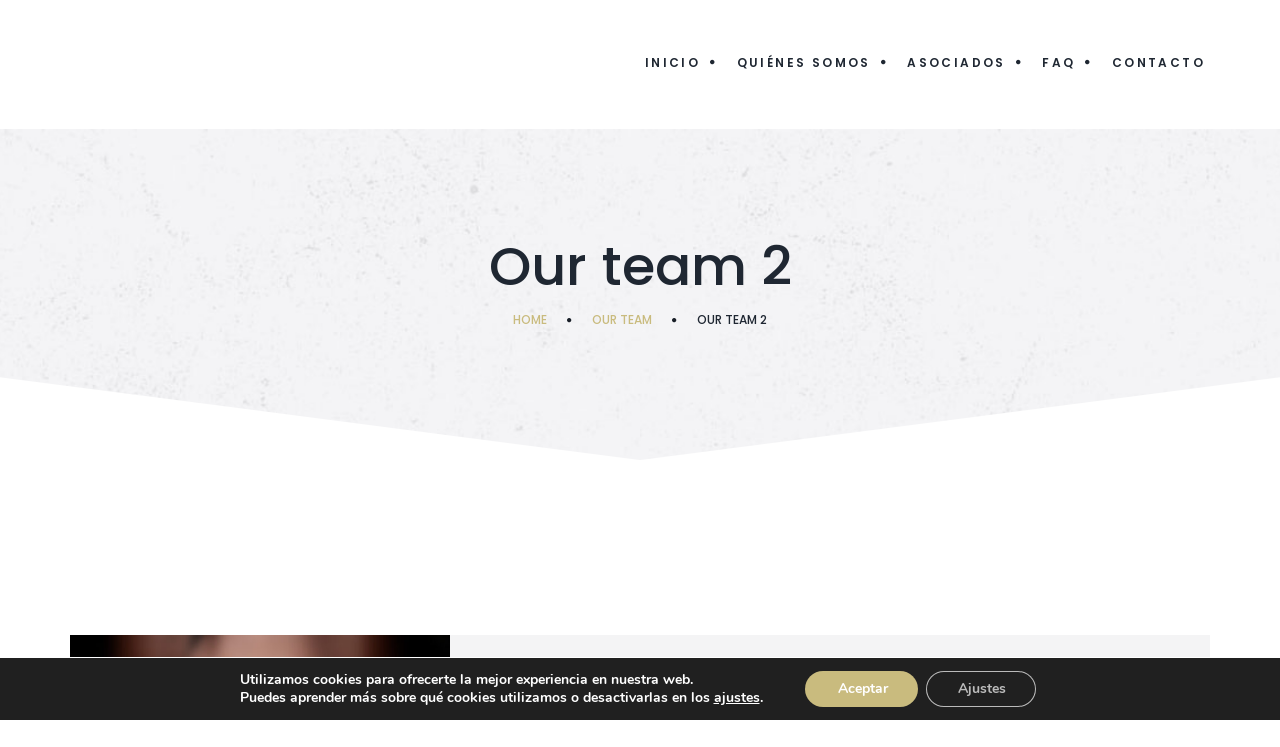

--- FILE ---
content_type: text/html; charset=UTF-8
request_url: https://asociacionadal.org/team/our-team-2/
body_size: 16992
content:
<!DOCTYPE html>
<html lang="es" class="no-js">
<head>
	<meta charset="UTF-8">
	<meta name="viewport" content="width=device-width, initial-scale=1">
    <meta name="format-detection" content="telephone=no">
	<link rel="profile" href="http://gmpg.org/xfn/11">
		<title>Our team 2 &#8211; Asociación Adal</title>
<meta name='robots' content='max-image-preview:large' />
<link rel='dns-prefetch' href='//cdn.datatables.net' />
<link rel='dns-prefetch' href='//fonts.googleapis.com' />
<link rel="alternate" type="application/rss+xml" title="Asociación Adal &raquo; Feed" href="https://asociacionadal.org/feed/" />
<link rel="alternate" type="application/rss+xml" title="Asociación Adal &raquo; Feed de los comentarios" href="https://asociacionadal.org/comments/feed/" />
<link rel="alternate" type="application/rss+xml" title="Asociación Adal &raquo; Our team 2 Team Categoría Feed" href="https://asociacionadal.org/team/our-team-2/feed/" />
<script>
window._wpemojiSettings = {"baseUrl":"https:\/\/s.w.org\/images\/core\/emoji\/14.0.0\/72x72\/","ext":".png","svgUrl":"https:\/\/s.w.org\/images\/core\/emoji\/14.0.0\/svg\/","svgExt":".svg","source":{"concatemoji":"https:\/\/asociacionadal.org\/wp-includes\/js\/wp-emoji-release.min.js?ver=6.1.9"}};
/*! This file is auto-generated */
!function(e,a,t){var n,r,o,i=a.createElement("canvas"),p=i.getContext&&i.getContext("2d");function s(e,t){var a=String.fromCharCode,e=(p.clearRect(0,0,i.width,i.height),p.fillText(a.apply(this,e),0,0),i.toDataURL());return p.clearRect(0,0,i.width,i.height),p.fillText(a.apply(this,t),0,0),e===i.toDataURL()}function c(e){var t=a.createElement("script");t.src=e,t.defer=t.type="text/javascript",a.getElementsByTagName("head")[0].appendChild(t)}for(o=Array("flag","emoji"),t.supports={everything:!0,everythingExceptFlag:!0},r=0;r<o.length;r++)t.supports[o[r]]=function(e){if(p&&p.fillText)switch(p.textBaseline="top",p.font="600 32px Arial",e){case"flag":return s([127987,65039,8205,9895,65039],[127987,65039,8203,9895,65039])?!1:!s([55356,56826,55356,56819],[55356,56826,8203,55356,56819])&&!s([55356,57332,56128,56423,56128,56418,56128,56421,56128,56430,56128,56423,56128,56447],[55356,57332,8203,56128,56423,8203,56128,56418,8203,56128,56421,8203,56128,56430,8203,56128,56423,8203,56128,56447]);case"emoji":return!s([129777,127995,8205,129778,127999],[129777,127995,8203,129778,127999])}return!1}(o[r]),t.supports.everything=t.supports.everything&&t.supports[o[r]],"flag"!==o[r]&&(t.supports.everythingExceptFlag=t.supports.everythingExceptFlag&&t.supports[o[r]]);t.supports.everythingExceptFlag=t.supports.everythingExceptFlag&&!t.supports.flag,t.DOMReady=!1,t.readyCallback=function(){t.DOMReady=!0},t.supports.everything||(n=function(){t.readyCallback()},a.addEventListener?(a.addEventListener("DOMContentLoaded",n,!1),e.addEventListener("load",n,!1)):(e.attachEvent("onload",n),a.attachEvent("onreadystatechange",function(){"complete"===a.readyState&&t.readyCallback()})),(e=t.source||{}).concatemoji?c(e.concatemoji):e.wpemoji&&e.twemoji&&(c(e.twemoji),c(e.wpemoji)))}(window,document,window._wpemojiSettings);
</script>
<style>
img.wp-smiley,
img.emoji {
	display: inline !important;
	border: none !important;
	box-shadow: none !important;
	height: 1em !important;
	width: 1em !important;
	margin: 0 0.07em !important;
	vertical-align: -0.1em !important;
	background: none !important;
	padding: 0 !important;
}
</style>
	<link rel='stylesheet' id='simple_social_feed_css-css' href='https://asociacionadal.org/wp-content/plugins/simple-social-feed/css/simple_social_feed.css?ver=0.0.2' media='all' />
<link rel='stylesheet' id='wp-block-library-css' href='https://asociacionadal.org/wp-includes/css/dist/block-library/style.min.css?ver=6.1.9' media='all' />
<style id='wp-block-library-theme-inline-css'>
.wp-block-audio figcaption{color:#555;font-size:13px;text-align:center}.is-dark-theme .wp-block-audio figcaption{color:hsla(0,0%,100%,.65)}.wp-block-audio{margin:0 0 1em}.wp-block-code{border:1px solid #ccc;border-radius:4px;font-family:Menlo,Consolas,monaco,monospace;padding:.8em 1em}.wp-block-embed figcaption{color:#555;font-size:13px;text-align:center}.is-dark-theme .wp-block-embed figcaption{color:hsla(0,0%,100%,.65)}.wp-block-embed{margin:0 0 1em}.blocks-gallery-caption{color:#555;font-size:13px;text-align:center}.is-dark-theme .blocks-gallery-caption{color:hsla(0,0%,100%,.65)}.wp-block-image figcaption{color:#555;font-size:13px;text-align:center}.is-dark-theme .wp-block-image figcaption{color:hsla(0,0%,100%,.65)}.wp-block-image{margin:0 0 1em}.wp-block-pullquote{border-top:4px solid;border-bottom:4px solid;margin-bottom:1.75em;color:currentColor}.wp-block-pullquote__citation,.wp-block-pullquote cite,.wp-block-pullquote footer{color:currentColor;text-transform:uppercase;font-size:.8125em;font-style:normal}.wp-block-quote{border-left:.25em solid;margin:0 0 1.75em;padding-left:1em}.wp-block-quote cite,.wp-block-quote footer{color:currentColor;font-size:.8125em;position:relative;font-style:normal}.wp-block-quote.has-text-align-right{border-left:none;border-right:.25em solid;padding-left:0;padding-right:1em}.wp-block-quote.has-text-align-center{border:none;padding-left:0}.wp-block-quote.is-large,.wp-block-quote.is-style-large,.wp-block-quote.is-style-plain{border:none}.wp-block-search .wp-block-search__label{font-weight:700}.wp-block-search__button{border:1px solid #ccc;padding:.375em .625em}:where(.wp-block-group.has-background){padding:1.25em 2.375em}.wp-block-separator.has-css-opacity{opacity:.4}.wp-block-separator{border:none;border-bottom:2px solid;margin-left:auto;margin-right:auto}.wp-block-separator.has-alpha-channel-opacity{opacity:1}.wp-block-separator:not(.is-style-wide):not(.is-style-dots){width:100px}.wp-block-separator.has-background:not(.is-style-dots){border-bottom:none;height:1px}.wp-block-separator.has-background:not(.is-style-wide):not(.is-style-dots){height:2px}.wp-block-table{margin:"0 0 1em 0"}.wp-block-table thead{border-bottom:3px solid}.wp-block-table tfoot{border-top:3px solid}.wp-block-table td,.wp-block-table th{word-break:normal}.wp-block-table figcaption{color:#555;font-size:13px;text-align:center}.is-dark-theme .wp-block-table figcaption{color:hsla(0,0%,100%,.65)}.wp-block-video figcaption{color:#555;font-size:13px;text-align:center}.is-dark-theme .wp-block-video figcaption{color:hsla(0,0%,100%,.65)}.wp-block-video{margin:0 0 1em}.wp-block-template-part.has-background{padding:1.25em 2.375em;margin-top:0;margin-bottom:0}
</style>
<link rel='stylesheet' id='classic-theme-styles-css' href='https://asociacionadal.org/wp-includes/css/classic-themes.min.css?ver=1' media='all' />
<style id='global-styles-inline-css'>
body{--wp--preset--color--black: #000000;--wp--preset--color--cyan-bluish-gray: #abb8c3;--wp--preset--color--white: #ffffff;--wp--preset--color--pale-pink: #f78da7;--wp--preset--color--vivid-red: #cf2e2e;--wp--preset--color--luminous-vivid-orange: #ff6900;--wp--preset--color--luminous-vivid-amber: #fcb900;--wp--preset--color--light-green-cyan: #7bdcb5;--wp--preset--color--vivid-green-cyan: #00d084;--wp--preset--color--pale-cyan-blue: #8ed1fc;--wp--preset--color--vivid-cyan-blue: #0693e3;--wp--preset--color--vivid-purple: #9b51e0;--wp--preset--gradient--vivid-cyan-blue-to-vivid-purple: linear-gradient(135deg,rgba(6,147,227,1) 0%,rgb(155,81,224) 100%);--wp--preset--gradient--light-green-cyan-to-vivid-green-cyan: linear-gradient(135deg,rgb(122,220,180) 0%,rgb(0,208,130) 100%);--wp--preset--gradient--luminous-vivid-amber-to-luminous-vivid-orange: linear-gradient(135deg,rgba(252,185,0,1) 0%,rgba(255,105,0,1) 100%);--wp--preset--gradient--luminous-vivid-orange-to-vivid-red: linear-gradient(135deg,rgba(255,105,0,1) 0%,rgb(207,46,46) 100%);--wp--preset--gradient--very-light-gray-to-cyan-bluish-gray: linear-gradient(135deg,rgb(238,238,238) 0%,rgb(169,184,195) 100%);--wp--preset--gradient--cool-to-warm-spectrum: linear-gradient(135deg,rgb(74,234,220) 0%,rgb(151,120,209) 20%,rgb(207,42,186) 40%,rgb(238,44,130) 60%,rgb(251,105,98) 80%,rgb(254,248,76) 100%);--wp--preset--gradient--blush-light-purple: linear-gradient(135deg,rgb(255,206,236) 0%,rgb(152,150,240) 100%);--wp--preset--gradient--blush-bordeaux: linear-gradient(135deg,rgb(254,205,165) 0%,rgb(254,45,45) 50%,rgb(107,0,62) 100%);--wp--preset--gradient--luminous-dusk: linear-gradient(135deg,rgb(255,203,112) 0%,rgb(199,81,192) 50%,rgb(65,88,208) 100%);--wp--preset--gradient--pale-ocean: linear-gradient(135deg,rgb(255,245,203) 0%,rgb(182,227,212) 50%,rgb(51,167,181) 100%);--wp--preset--gradient--electric-grass: linear-gradient(135deg,rgb(202,248,128) 0%,rgb(113,206,126) 100%);--wp--preset--gradient--midnight: linear-gradient(135deg,rgb(2,3,129) 0%,rgb(40,116,252) 100%);--wp--preset--duotone--dark-grayscale: url('#wp-duotone-dark-grayscale');--wp--preset--duotone--grayscale: url('#wp-duotone-grayscale');--wp--preset--duotone--purple-yellow: url('#wp-duotone-purple-yellow');--wp--preset--duotone--blue-red: url('#wp-duotone-blue-red');--wp--preset--duotone--midnight: url('#wp-duotone-midnight');--wp--preset--duotone--magenta-yellow: url('#wp-duotone-magenta-yellow');--wp--preset--duotone--purple-green: url('#wp-duotone-purple-green');--wp--preset--duotone--blue-orange: url('#wp-duotone-blue-orange');--wp--preset--font-size--small: 13px;--wp--preset--font-size--medium: 20px;--wp--preset--font-size--large: 36px;--wp--preset--font-size--x-large: 42px;--wp--preset--spacing--20: 0.44rem;--wp--preset--spacing--30: 0.67rem;--wp--preset--spacing--40: 1rem;--wp--preset--spacing--50: 1.5rem;--wp--preset--spacing--60: 2.25rem;--wp--preset--spacing--70: 3.38rem;--wp--preset--spacing--80: 5.06rem;}:where(.is-layout-flex){gap: 0.5em;}body .is-layout-flow > .alignleft{float: left;margin-inline-start: 0;margin-inline-end: 2em;}body .is-layout-flow > .alignright{float: right;margin-inline-start: 2em;margin-inline-end: 0;}body .is-layout-flow > .aligncenter{margin-left: auto !important;margin-right: auto !important;}body .is-layout-constrained > .alignleft{float: left;margin-inline-start: 0;margin-inline-end: 2em;}body .is-layout-constrained > .alignright{float: right;margin-inline-start: 2em;margin-inline-end: 0;}body .is-layout-constrained > .aligncenter{margin-left: auto !important;margin-right: auto !important;}body .is-layout-constrained > :where(:not(.alignleft):not(.alignright):not(.alignfull)){max-width: var(--wp--style--global--content-size);margin-left: auto !important;margin-right: auto !important;}body .is-layout-constrained > .alignwide{max-width: var(--wp--style--global--wide-size);}body .is-layout-flex{display: flex;}body .is-layout-flex{flex-wrap: wrap;align-items: center;}body .is-layout-flex > *{margin: 0;}:where(.wp-block-columns.is-layout-flex){gap: 2em;}.has-black-color{color: var(--wp--preset--color--black) !important;}.has-cyan-bluish-gray-color{color: var(--wp--preset--color--cyan-bluish-gray) !important;}.has-white-color{color: var(--wp--preset--color--white) !important;}.has-pale-pink-color{color: var(--wp--preset--color--pale-pink) !important;}.has-vivid-red-color{color: var(--wp--preset--color--vivid-red) !important;}.has-luminous-vivid-orange-color{color: var(--wp--preset--color--luminous-vivid-orange) !important;}.has-luminous-vivid-amber-color{color: var(--wp--preset--color--luminous-vivid-amber) !important;}.has-light-green-cyan-color{color: var(--wp--preset--color--light-green-cyan) !important;}.has-vivid-green-cyan-color{color: var(--wp--preset--color--vivid-green-cyan) !important;}.has-pale-cyan-blue-color{color: var(--wp--preset--color--pale-cyan-blue) !important;}.has-vivid-cyan-blue-color{color: var(--wp--preset--color--vivid-cyan-blue) !important;}.has-vivid-purple-color{color: var(--wp--preset--color--vivid-purple) !important;}.has-black-background-color{background-color: var(--wp--preset--color--black) !important;}.has-cyan-bluish-gray-background-color{background-color: var(--wp--preset--color--cyan-bluish-gray) !important;}.has-white-background-color{background-color: var(--wp--preset--color--white) !important;}.has-pale-pink-background-color{background-color: var(--wp--preset--color--pale-pink) !important;}.has-vivid-red-background-color{background-color: var(--wp--preset--color--vivid-red) !important;}.has-luminous-vivid-orange-background-color{background-color: var(--wp--preset--color--luminous-vivid-orange) !important;}.has-luminous-vivid-amber-background-color{background-color: var(--wp--preset--color--luminous-vivid-amber) !important;}.has-light-green-cyan-background-color{background-color: var(--wp--preset--color--light-green-cyan) !important;}.has-vivid-green-cyan-background-color{background-color: var(--wp--preset--color--vivid-green-cyan) !important;}.has-pale-cyan-blue-background-color{background-color: var(--wp--preset--color--pale-cyan-blue) !important;}.has-vivid-cyan-blue-background-color{background-color: var(--wp--preset--color--vivid-cyan-blue) !important;}.has-vivid-purple-background-color{background-color: var(--wp--preset--color--vivid-purple) !important;}.has-black-border-color{border-color: var(--wp--preset--color--black) !important;}.has-cyan-bluish-gray-border-color{border-color: var(--wp--preset--color--cyan-bluish-gray) !important;}.has-white-border-color{border-color: var(--wp--preset--color--white) !important;}.has-pale-pink-border-color{border-color: var(--wp--preset--color--pale-pink) !important;}.has-vivid-red-border-color{border-color: var(--wp--preset--color--vivid-red) !important;}.has-luminous-vivid-orange-border-color{border-color: var(--wp--preset--color--luminous-vivid-orange) !important;}.has-luminous-vivid-amber-border-color{border-color: var(--wp--preset--color--luminous-vivid-amber) !important;}.has-light-green-cyan-border-color{border-color: var(--wp--preset--color--light-green-cyan) !important;}.has-vivid-green-cyan-border-color{border-color: var(--wp--preset--color--vivid-green-cyan) !important;}.has-pale-cyan-blue-border-color{border-color: var(--wp--preset--color--pale-cyan-blue) !important;}.has-vivid-cyan-blue-border-color{border-color: var(--wp--preset--color--vivid-cyan-blue) !important;}.has-vivid-purple-border-color{border-color: var(--wp--preset--color--vivid-purple) !important;}.has-vivid-cyan-blue-to-vivid-purple-gradient-background{background: var(--wp--preset--gradient--vivid-cyan-blue-to-vivid-purple) !important;}.has-light-green-cyan-to-vivid-green-cyan-gradient-background{background: var(--wp--preset--gradient--light-green-cyan-to-vivid-green-cyan) !important;}.has-luminous-vivid-amber-to-luminous-vivid-orange-gradient-background{background: var(--wp--preset--gradient--luminous-vivid-amber-to-luminous-vivid-orange) !important;}.has-luminous-vivid-orange-to-vivid-red-gradient-background{background: var(--wp--preset--gradient--luminous-vivid-orange-to-vivid-red) !important;}.has-very-light-gray-to-cyan-bluish-gray-gradient-background{background: var(--wp--preset--gradient--very-light-gray-to-cyan-bluish-gray) !important;}.has-cool-to-warm-spectrum-gradient-background{background: var(--wp--preset--gradient--cool-to-warm-spectrum) !important;}.has-blush-light-purple-gradient-background{background: var(--wp--preset--gradient--blush-light-purple) !important;}.has-blush-bordeaux-gradient-background{background: var(--wp--preset--gradient--blush-bordeaux) !important;}.has-luminous-dusk-gradient-background{background: var(--wp--preset--gradient--luminous-dusk) !important;}.has-pale-ocean-gradient-background{background: var(--wp--preset--gradient--pale-ocean) !important;}.has-electric-grass-gradient-background{background: var(--wp--preset--gradient--electric-grass) !important;}.has-midnight-gradient-background{background: var(--wp--preset--gradient--midnight) !important;}.has-small-font-size{font-size: var(--wp--preset--font-size--small) !important;}.has-medium-font-size{font-size: var(--wp--preset--font-size--medium) !important;}.has-large-font-size{font-size: var(--wp--preset--font-size--large) !important;}.has-x-large-font-size{font-size: var(--wp--preset--font-size--x-large) !important;}
.wp-block-navigation a:where(:not(.wp-element-button)){color: inherit;}
:where(.wp-block-columns.is-layout-flex){gap: 2em;}
.wp-block-pullquote{font-size: 1.5em;line-height: 1.6;}
</style>
<link rel='stylesheet' id='extendify-sdk-utility-classes-css' href='https://asociacionadal.org/wp-content/plugins/redux-framework/redux-core/extendify-sdk/public/build/extendify-utilities.css?ver=13.1' media='all' />
<link rel='stylesheet' id='fontawesome-five-css-css' href='https://asociacionadal.org/wp-content/plugins/accesspress-social-counter/css/fontawesome-all.css?ver=1.9.2' media='all' />
<link rel='stylesheet' id='wp-aas-public-css-css' href='https://asociacionadal.org/wp-content/plugins/accordion-and-accordion-slider/assets/css/wp-aas-public.css?ver=1.2.2' media='all' />
<link rel='stylesheet' id='booked-icons-css' href='https://asociacionadal.org/wp-content/plugins/booked/assets/css/icons.css?ver=2.9.1' media='all' />
<link rel='stylesheet' id='booked-tooltipster-css' href='https://asociacionadal.org/wp-content/plugins/booked/assets/js/tooltipster/css/tooltipster.css?ver=3.3.0' media='all' />
<link rel='stylesheet' id='booked-tooltipster-theme-css' href='https://asociacionadal.org/wp-content/plugins/booked/assets/js/tooltipster/css/themes/tooltipster-light.css?ver=3.3.0' media='all' />
<link rel='stylesheet' id='booked-animations-css' href='https://asociacionadal.org/wp-content/plugins/booked/assets/css/animations.css?ver=2.9.1' media='all' />
<link rel='stylesheet' id='contact-form-7-css' href='https://asociacionadal.org/wp-content/plugins/contact-form-7/includes/css/styles.css?ver=5.5.3' media='all' />
<link rel='stylesheet' id='wordpress-helpdesk-css' href='https://asociacionadal.org/wp-content/plugins/wordpress-helpdesk/public/css/wordpress-helpdesk-public.css?ver=1.7.18' media='all' />
<link rel='stylesheet' id='font-awesome-css' href='https://asociacionadal.org/wp-content/plugins/wordpress-helpdesk/public/vendor/fontawesome-free-5.15.3-web/css/all.css?ver=5.15.3' media='all' />
<link rel='stylesheet' id='Luminous-css' href='https://asociacionadal.org/wp-content/plugins/wordpress-helpdesk/public/vendor/luminous-2.2.1/dist/luminous-basic.min.css?ver=2.2.1' media='all' />
<link rel='stylesheet' id='datatables-css' href='https://asociacionadal.org/wp-content/plugins/wordpress-helpdesk/public/vendor/DataTables/DataTables-1.10.18/css/jquery.dataTables.min.css?ver=1.10.18' media='all' />
<link rel='stylesheet' id='wordpress-helpdesk-custom-css' href='https://asociacionadal.org/wp-content/plugins/wordpress-helpdesk/public/css/wordpress-helpdesk-custom.css?ver=1.7.18' media='all' />
<link rel='stylesheet' id='ppress-frontend-css' href='https://asociacionadal.org/wp-content/plugins/wp-user-avatar/assets/css/frontend.min.css?ver=3.2.4' media='all' />
<link rel='stylesheet' id='ppress-flatpickr-css' href='https://asociacionadal.org/wp-content/plugins/wp-user-avatar/assets/flatpickr/flatpickr.min.css?ver=3.2.4' media='all' />
<link rel='stylesheet' id='ppress-select2-css' href='https://asociacionadal.org/wp-content/plugins/wp-user-avatar/assets/select2/select2.min.css?ver=6.1.9' media='all' />
<link rel='stylesheet' id='deepdigital-icon-fonts-css' href='https://asociacionadal.org/wp-content/themes/deepdigital/css/fonts.css?ver=2.11.2' media='all' />
<link rel='stylesheet' id='deepdigital-font-css' href='//fonts.googleapis.com/css?family=Poppins%3A100%2C200%2C300%2C400%2C500%2C600%2C700%2C800%2C900%7CRaleway%3A100%2C200%2C300%2C400%2C500%2C600%2C700%2C800&#038;subset=latin-ext&#038;ver=2.11.2' media='all' />
<link rel='stylesheet' id='deepdigital-booked-css' href='https://asociacionadal.org/wp-content/themes/deepdigital/css/booked.css?ver=2.11.2' media='all' />
<link rel='stylesheet' id='deepdigital-accesspress-css' href='https://asociacionadal.org/wp-content/themes/deepdigital/css/accesspress.css?ver=2.11.2' media='all' />
<link rel='stylesheet' id='deepdigital-css-style-css' href='https://asociacionadal.org/wp-content/themes/deepdigital/style.css?ver=6.1.9' media='all' />
<link rel='stylesheet' id='deepdigital-bootstrap-css' href='https://asociacionadal.org/wp-content/themes/deepdigital/css/bootstrap.min.css?ver=2.11.2' media='all' />
<link rel='stylesheet' id='deepdigital-animations-css' href='https://asociacionadal.org/wp-content/themes/deepdigital/css/animations.css?ver=2.11.2' media='all' />
<link rel='stylesheet' id='deepdigital-main-css' href='https://asociacionadal.org/wp-content/themes/deepdigital/css/main.css?ver=2.11.2' media='all' />
<style id='deepdigital-main-inline-css'>
:root{--colorMain:#c9bb7e;--colorMain2:#a0ce4e;--colorMain3:#00bea3;--colorMain4:#f1894c;--darkgreyColor:#1f2732;--greyColor:#f4f4f5;--darkColor:#191f28;--fontColor:#7f7f7f;--fontColorLight:#a4a9b9;--colorMainRGB:201, 187, 126;--colorMain2RGB:160, 206, 78;--colorMain3RGB:0, 190, 163;--colorMain4RGB:241, 137, 76;--darkgreyColorRGB:31, 39, 50;--greyColorRGB:244, 244, 245;--darkColorRGB:25, 31, 40;--colorMainLighter10:#d8cea2;--colorMainLighter30:#f6f4ea;--darkColorDarken2:#151a22;--greyColorDarken1:#f1f1f3;}
</style>
<link rel='stylesheet' id='moove_gdpr_frontend-css' href='https://asociacionadal.org/wp-content/plugins/gdpr-cookie-compliance/dist/styles/gdpr-main.css?ver=4.7.2' media='all' />
<style id='moove_gdpr_frontend-inline-css'>
#moove_gdpr_cookie_modal,#moove_gdpr_cookie_info_bar,.gdpr_cookie_settings_shortcode_content{font-family:Nunito,sans-serif}#moove_gdpr_save_popup_settings_button{background-color:#373737;color:#fff}#moove_gdpr_save_popup_settings_button:hover{background-color:#000}#moove_gdpr_cookie_info_bar .moove-gdpr-info-bar-container .moove-gdpr-info-bar-content a.mgbutton,#moove_gdpr_cookie_info_bar .moove-gdpr-info-bar-container .moove-gdpr-info-bar-content button.mgbutton{background-color:#c9bb7e}#moove_gdpr_cookie_modal .moove-gdpr-modal-content .moove-gdpr-modal-footer-content .moove-gdpr-button-holder a.mgbutton,#moove_gdpr_cookie_modal .moove-gdpr-modal-content .moove-gdpr-modal-footer-content .moove-gdpr-button-holder button.mgbutton,.gdpr_cookie_settings_shortcode_content .gdpr-shr-button.button-green{background-color:#c9bb7e;border-color:#c9bb7e}#moove_gdpr_cookie_modal .moove-gdpr-modal-content .moove-gdpr-modal-footer-content .moove-gdpr-button-holder a.mgbutton:hover,#moove_gdpr_cookie_modal .moove-gdpr-modal-content .moove-gdpr-modal-footer-content .moove-gdpr-button-holder button.mgbutton:hover,.gdpr_cookie_settings_shortcode_content .gdpr-shr-button.button-green:hover{background-color:#fff;color:#c9bb7e}#moove_gdpr_cookie_modal .moove-gdpr-modal-content .moove-gdpr-modal-close i,#moove_gdpr_cookie_modal .moove-gdpr-modal-content .moove-gdpr-modal-close span.gdpr-icon{background-color:#c9bb7e;border:1px solid #c9bb7e}#moove_gdpr_cookie_info_bar span.change-settings-button.focus-g{-webkit-box-shadow:0 0 1px 3px #c9bb7e;-moz-box-shadow:0 0 1px 3px #c9bb7e;box-shadow:0 0 1px 3px #c9bb7e}#moove_gdpr_cookie_modal .moove-gdpr-modal-content .moove-gdpr-modal-close i:hover,#moove_gdpr_cookie_modal .moove-gdpr-modal-content .moove-gdpr-modal-close span.gdpr-icon:hover,#moove_gdpr_cookie_info_bar span[data-href]>u.change-settings-button{color:#c9bb7e}#moove_gdpr_cookie_modal .moove-gdpr-modal-content .moove-gdpr-modal-left-content #moove-gdpr-menu li.menu-item-selected a span.gdpr-icon,#moove_gdpr_cookie_modal .moove-gdpr-modal-content .moove-gdpr-modal-left-content #moove-gdpr-menu li.menu-item-selected button span.gdpr-icon{color:inherit}#moove_gdpr_cookie_modal .moove-gdpr-modal-content .moove-gdpr-modal-left-content #moove-gdpr-menu li a span.gdpr-icon,#moove_gdpr_cookie_modal .moove-gdpr-modal-content .moove-gdpr-modal-left-content #moove-gdpr-menu li button span.gdpr-icon{color:inherit}#moove_gdpr_cookie_modal .gdpr-acc-link{line-height:0;font-size:0;color:transparent;position:absolute}#moove_gdpr_cookie_modal .moove-gdpr-modal-content .moove-gdpr-modal-close:hover i,#moove_gdpr_cookie_modal .moove-gdpr-modal-content .moove-gdpr-modal-left-content #moove-gdpr-menu li a,#moove_gdpr_cookie_modal .moove-gdpr-modal-content .moove-gdpr-modal-left-content #moove-gdpr-menu li button,#moove_gdpr_cookie_modal .moove-gdpr-modal-content .moove-gdpr-modal-left-content #moove-gdpr-menu li button i,#moove_gdpr_cookie_modal .moove-gdpr-modal-content .moove-gdpr-modal-left-content #moove-gdpr-menu li a i,#moove_gdpr_cookie_modal .moove-gdpr-modal-content .moove-gdpr-tab-main .moove-gdpr-tab-main-content a:hover,#moove_gdpr_cookie_info_bar.moove-gdpr-dark-scheme .moove-gdpr-info-bar-container .moove-gdpr-info-bar-content a.mgbutton:hover,#moove_gdpr_cookie_info_bar.moove-gdpr-dark-scheme .moove-gdpr-info-bar-container .moove-gdpr-info-bar-content button.mgbutton:hover,#moove_gdpr_cookie_info_bar.moove-gdpr-dark-scheme .moove-gdpr-info-bar-container .moove-gdpr-info-bar-content a:hover,#moove_gdpr_cookie_info_bar.moove-gdpr-dark-scheme .moove-gdpr-info-bar-container .moove-gdpr-info-bar-content button:hover,#moove_gdpr_cookie_info_bar.moove-gdpr-dark-scheme .moove-gdpr-info-bar-container .moove-gdpr-info-bar-content span.change-settings-button:hover,#moove_gdpr_cookie_info_bar.moove-gdpr-dark-scheme .moove-gdpr-info-bar-container .moove-gdpr-info-bar-content u.change-settings-button:hover,#moove_gdpr_cookie_info_bar span[data-href]>u.change-settings-button,#moove_gdpr_cookie_info_bar.moove-gdpr-dark-scheme .moove-gdpr-info-bar-container .moove-gdpr-info-bar-content a.mgbutton.focus-g,#moove_gdpr_cookie_info_bar.moove-gdpr-dark-scheme .moove-gdpr-info-bar-container .moove-gdpr-info-bar-content button.mgbutton.focus-g,#moove_gdpr_cookie_info_bar.moove-gdpr-dark-scheme .moove-gdpr-info-bar-container .moove-gdpr-info-bar-content a.focus-g,#moove_gdpr_cookie_info_bar.moove-gdpr-dark-scheme .moove-gdpr-info-bar-container .moove-gdpr-info-bar-content button.focus-g,#moove_gdpr_cookie_info_bar.moove-gdpr-dark-scheme .moove-gdpr-info-bar-container .moove-gdpr-info-bar-content span.change-settings-button.focus-g,#moove_gdpr_cookie_info_bar.moove-gdpr-dark-scheme .moove-gdpr-info-bar-container .moove-gdpr-info-bar-content u.change-settings-button.focus-g{color:#c9bb7e}#moove_gdpr_cookie_modal.gdpr_lightbox-hide{display:none}
</style>
<script src='https://asociacionadal.org/wp-includes/js/jquery/jquery.min.js?ver=3.6.1' id='jquery-core-js'></script>
<script src='https://asociacionadal.org/wp-includes/js/jquery/jquery-migrate.min.js?ver=3.3.2' id='jquery-migrate-js'></script>
<script src='https://asociacionadal.org/wp-content/plugins/rev-slider/public/assets/js/rbtools.min.js?ver=6.5.8' async id='tp-tools-js'></script>
<script src='https://asociacionadal.org/wp-content/plugins/rev-slider/public/assets/js/rs6.min.js?ver=6.5.8' async id='revmin-js'></script>
<script id='snazzymaps-js-js-extra'>
var SnazzyDataForSnazzyMaps = [];
SnazzyDataForSnazzyMaps={"id":151,"name":"Ultra Light with Labels","description":"Light Rust","url":"https:\/\/snazzymaps.com\/style\/151\/ultra-light-with-labels","imageUrl":"https:\/\/snazzy-maps-cdn.azureedge.net\/assets\/151-ultra-light-with-labels.png?v=20170626083737","json":"[{\"featureType\":\"water\",\"elementType\":\"geometry\",\"stylers\":[{\"color\":\"#e9e9e9\"},{\"lightness\":17}]},{\"featureType\":\"landscape\",\"elementType\":\"geometry\",\"stylers\":[{\"color\":\"#f5f5f5\"},{\"lightness\":20}]},{\"featureType\":\"road.highway\",\"elementType\":\"geometry.fill\",\"stylers\":[{\"color\":\"#ffffff\"},{\"lightness\":17}]},{\"featureType\":\"road.highway\",\"elementType\":\"geometry.stroke\",\"stylers\":[{\"color\":\"#ffffff\"},{\"lightness\":29},{\"weight\":0.2}]},{\"featureType\":\"road.arterial\",\"elementType\":\"geometry\",\"stylers\":[{\"color\":\"#ffffff\"},{\"lightness\":18}]},{\"featureType\":\"road.local\",\"elementType\":\"geometry\",\"stylers\":[{\"color\":\"#ffffff\"},{\"lightness\":16}]},{\"featureType\":\"poi\",\"elementType\":\"geometry\",\"stylers\":[{\"color\":\"#f5f5f5\"},{\"lightness\":21}]},{\"featureType\":\"poi.park\",\"elementType\":\"geometry\",\"stylers\":[{\"color\":\"#dedede\"},{\"lightness\":21}]},{\"elementType\":\"labels.text.stroke\",\"stylers\":[{\"visibility\":\"on\"},{\"color\":\"#ffffff\"},{\"lightness\":16}]},{\"elementType\":\"labels.text.fill\",\"stylers\":[{\"saturation\":36},{\"color\":\"#333333\"},{\"lightness\":40}]},{\"elementType\":\"labels.icon\",\"stylers\":[{\"visibility\":\"off\"}]},{\"featureType\":\"transit\",\"elementType\":\"geometry\",\"stylers\":[{\"color\":\"#f2f2f2\"},{\"lightness\":19}]},{\"featureType\":\"administrative\",\"elementType\":\"geometry.fill\",\"stylers\":[{\"color\":\"#fefefe\"},{\"lightness\":20}]},{\"featureType\":\"administrative\",\"elementType\":\"geometry.stroke\",\"stylers\":[{\"color\":\"#fefefe\"},{\"lightness\":17},{\"weight\":1.2}]}]","views":620653,"favorites":1564,"createdBy":{"name":"hawasan","url":"http:\/\/www.haveasign.pl"},"createdOn":"2014-11-04T03:01:33.197","tags":["greyscale","light"],"colors":["gray","white"]};
</script>
<script src='https://asociacionadal.org/wp-content/plugins/snazzy-maps/snazzymaps.js?ver=1.4.0' id='snazzymaps-js-js'></script>
<script src='https://asociacionadal.org/wp-content/plugins/wp-user-avatar/assets/flatpickr/flatpickr.min.js?ver=6.1.9' id='ppress-flatpickr-js'></script>
<script src='https://asociacionadal.org/wp-content/plugins/wp-user-avatar/assets/select2/select2.min.js?ver=6.1.9' id='ppress-select2-js'></script>
<script src='https://asociacionadal.org/wp-content/themes/deepdigital/js/vendor/modernizr-custom.js?ver=2.11.2' id='deepdigital-modernizr-js'></script>
<link rel="EditURI" type="application/rsd+xml" title="RSD" href="https://asociacionadal.org/xmlrpc.php?rsd" />
<link rel="wlwmanifest" type="application/wlwmanifest+xml" href="https://asociacionadal.org/wp-includes/wlwmanifest.xml" />
<meta name="generator" content="WordPress 6.1.9" />
<meta name="framework" content="Redux 4.3.4" /><meta name="generator" content="Powered by Slider Revolution 6.5.8 - responsive, Mobile-Friendly Slider Plugin for WordPress with comfortable drag and drop interface." />
<link rel="icon" href="https://asociacionadal.org/wp-content/uploads/2021/12/cropped-Logo-adal-scaled-e1639481488768-32x32.jpg" sizes="32x32" />
<link rel="icon" href="https://asociacionadal.org/wp-content/uploads/2021/12/cropped-Logo-adal-scaled-e1639481488768-192x192.jpg" sizes="192x192" />
<link rel="apple-touch-icon" href="https://asociacionadal.org/wp-content/uploads/2021/12/cropped-Logo-adal-scaled-e1639481488768-180x180.jpg" />
<meta name="msapplication-TileImage" content="https://asociacionadal.org/wp-content/uploads/2021/12/cropped-Logo-adal-scaled-e1639481488768-270x270.jpg" />
<script type="text/javascript">function setREVStartSize(e){
			//window.requestAnimationFrame(function() {				 
				window.RSIW = window.RSIW===undefined ? window.innerWidth : window.RSIW;	
				window.RSIH = window.RSIH===undefined ? window.innerHeight : window.RSIH;	
				try {								
					var pw = document.getElementById(e.c).parentNode.offsetWidth,
						newh;
					pw = pw===0 || isNaN(pw) ? window.RSIW : pw;
					e.tabw = e.tabw===undefined ? 0 : parseInt(e.tabw);
					e.thumbw = e.thumbw===undefined ? 0 : parseInt(e.thumbw);
					e.tabh = e.tabh===undefined ? 0 : parseInt(e.tabh);
					e.thumbh = e.thumbh===undefined ? 0 : parseInt(e.thumbh);
					e.tabhide = e.tabhide===undefined ? 0 : parseInt(e.tabhide);
					e.thumbhide = e.thumbhide===undefined ? 0 : parseInt(e.thumbhide);
					e.mh = e.mh===undefined || e.mh=="" || e.mh==="auto" ? 0 : parseInt(e.mh,0);		
					if(e.layout==="fullscreen" || e.l==="fullscreen") 						
						newh = Math.max(e.mh,window.RSIH);					
					else{					
						e.gw = Array.isArray(e.gw) ? e.gw : [e.gw];
						for (var i in e.rl) if (e.gw[i]===undefined || e.gw[i]===0) e.gw[i] = e.gw[i-1];					
						e.gh = e.el===undefined || e.el==="" || (Array.isArray(e.el) && e.el.length==0)? e.gh : e.el;
						e.gh = Array.isArray(e.gh) ? e.gh : [e.gh];
						for (var i in e.rl) if (e.gh[i]===undefined || e.gh[i]===0) e.gh[i] = e.gh[i-1];
											
						var nl = new Array(e.rl.length),
							ix = 0,						
							sl;					
						e.tabw = e.tabhide>=pw ? 0 : e.tabw;
						e.thumbw = e.thumbhide>=pw ? 0 : e.thumbw;
						e.tabh = e.tabhide>=pw ? 0 : e.tabh;
						e.thumbh = e.thumbhide>=pw ? 0 : e.thumbh;					
						for (var i in e.rl) nl[i] = e.rl[i]<window.RSIW ? 0 : e.rl[i];
						sl = nl[0];									
						for (var i in nl) if (sl>nl[i] && nl[i]>0) { sl = nl[i]; ix=i;}															
						var m = pw>(e.gw[ix]+e.tabw+e.thumbw) ? 1 : (pw-(e.tabw+e.thumbw)) / (e.gw[ix]);					
						newh =  (e.gh[ix] * m) + (e.tabh + e.thumbh);
					}
					var el = document.getElementById(e.c);
					if (el!==null && el) el.style.height = newh+"px";					
					el = document.getElementById(e.c+"_wrapper");
					if (el!==null && el) {
						el.style.height = newh+"px";
						el.style.display = "block";
					}
				} catch(e){
					console.log("Failure at Presize of Slider:" + e)
				}					   
			//});
		  };</script>
		<style id="wp-custom-css">
			.wpcf7-form p{
	width:50%;
	position:relative;float:left;	
	margin-right:0px;
}

.wpcf7-form p label{
	width:100%;
}

.wpcf7-form .wpcf7-text{
	width:98%;
}

.wpcf7-form p:nth-child(4) {
	width:100%;
	position:relative;float:left;	
}
.wpcf7-form p:nth-child(4) label {
	width:100%;
	position:relative;float:left;	
}
.your-message, .your-message textarea{
	width:99% !important;
	height:180px;
}

#footer, .left_part, .right_part, #before-footer{
	background-color:#6e6e6e !important;
}

.page_footer .container{
	padding-top:0px !important;
}

#footer .widget-socials{
	display:none !important;
}		</style>
		
</head>

<body class="archive tax-fw-team-category term-our-team-2 term-162 masthead-fixed archive-list-view full-width light-body">
<svg xmlns="http://www.w3.org/2000/svg" viewBox="0 0 0 0" width="0" height="0" focusable="false" role="none" style="visibility: hidden; position: absolute; left: -9999px; overflow: hidden;" ><defs><filter id="wp-duotone-dark-grayscale"><feColorMatrix color-interpolation-filters="sRGB" type="matrix" values=" .299 .587 .114 0 0 .299 .587 .114 0 0 .299 .587 .114 0 0 .299 .587 .114 0 0 " /><feComponentTransfer color-interpolation-filters="sRGB" ><feFuncR type="table" tableValues="0 0.49803921568627" /><feFuncG type="table" tableValues="0 0.49803921568627" /><feFuncB type="table" tableValues="0 0.49803921568627" /><feFuncA type="table" tableValues="1 1" /></feComponentTransfer><feComposite in2="SourceGraphic" operator="in" /></filter></defs></svg><svg xmlns="http://www.w3.org/2000/svg" viewBox="0 0 0 0" width="0" height="0" focusable="false" role="none" style="visibility: hidden; position: absolute; left: -9999px; overflow: hidden;" ><defs><filter id="wp-duotone-grayscale"><feColorMatrix color-interpolation-filters="sRGB" type="matrix" values=" .299 .587 .114 0 0 .299 .587 .114 0 0 .299 .587 .114 0 0 .299 .587 .114 0 0 " /><feComponentTransfer color-interpolation-filters="sRGB" ><feFuncR type="table" tableValues="0 1" /><feFuncG type="table" tableValues="0 1" /><feFuncB type="table" tableValues="0 1" /><feFuncA type="table" tableValues="1 1" /></feComponentTransfer><feComposite in2="SourceGraphic" operator="in" /></filter></defs></svg><svg xmlns="http://www.w3.org/2000/svg" viewBox="0 0 0 0" width="0" height="0" focusable="false" role="none" style="visibility: hidden; position: absolute; left: -9999px; overflow: hidden;" ><defs><filter id="wp-duotone-purple-yellow"><feColorMatrix color-interpolation-filters="sRGB" type="matrix" values=" .299 .587 .114 0 0 .299 .587 .114 0 0 .299 .587 .114 0 0 .299 .587 .114 0 0 " /><feComponentTransfer color-interpolation-filters="sRGB" ><feFuncR type="table" tableValues="0.54901960784314 0.98823529411765" /><feFuncG type="table" tableValues="0 1" /><feFuncB type="table" tableValues="0.71764705882353 0.25490196078431" /><feFuncA type="table" tableValues="1 1" /></feComponentTransfer><feComposite in2="SourceGraphic" operator="in" /></filter></defs></svg><svg xmlns="http://www.w3.org/2000/svg" viewBox="0 0 0 0" width="0" height="0" focusable="false" role="none" style="visibility: hidden; position: absolute; left: -9999px; overflow: hidden;" ><defs><filter id="wp-duotone-blue-red"><feColorMatrix color-interpolation-filters="sRGB" type="matrix" values=" .299 .587 .114 0 0 .299 .587 .114 0 0 .299 .587 .114 0 0 .299 .587 .114 0 0 " /><feComponentTransfer color-interpolation-filters="sRGB" ><feFuncR type="table" tableValues="0 1" /><feFuncG type="table" tableValues="0 0.27843137254902" /><feFuncB type="table" tableValues="0.5921568627451 0.27843137254902" /><feFuncA type="table" tableValues="1 1" /></feComponentTransfer><feComposite in2="SourceGraphic" operator="in" /></filter></defs></svg><svg xmlns="http://www.w3.org/2000/svg" viewBox="0 0 0 0" width="0" height="0" focusable="false" role="none" style="visibility: hidden; position: absolute; left: -9999px; overflow: hidden;" ><defs><filter id="wp-duotone-midnight"><feColorMatrix color-interpolation-filters="sRGB" type="matrix" values=" .299 .587 .114 0 0 .299 .587 .114 0 0 .299 .587 .114 0 0 .299 .587 .114 0 0 " /><feComponentTransfer color-interpolation-filters="sRGB" ><feFuncR type="table" tableValues="0 0" /><feFuncG type="table" tableValues="0 0.64705882352941" /><feFuncB type="table" tableValues="0 1" /><feFuncA type="table" tableValues="1 1" /></feComponentTransfer><feComposite in2="SourceGraphic" operator="in" /></filter></defs></svg><svg xmlns="http://www.w3.org/2000/svg" viewBox="0 0 0 0" width="0" height="0" focusable="false" role="none" style="visibility: hidden; position: absolute; left: -9999px; overflow: hidden;" ><defs><filter id="wp-duotone-magenta-yellow"><feColorMatrix color-interpolation-filters="sRGB" type="matrix" values=" .299 .587 .114 0 0 .299 .587 .114 0 0 .299 .587 .114 0 0 .299 .587 .114 0 0 " /><feComponentTransfer color-interpolation-filters="sRGB" ><feFuncR type="table" tableValues="0.78039215686275 1" /><feFuncG type="table" tableValues="0 0.94901960784314" /><feFuncB type="table" tableValues="0.35294117647059 0.47058823529412" /><feFuncA type="table" tableValues="1 1" /></feComponentTransfer><feComposite in2="SourceGraphic" operator="in" /></filter></defs></svg><svg xmlns="http://www.w3.org/2000/svg" viewBox="0 0 0 0" width="0" height="0" focusable="false" role="none" style="visibility: hidden; position: absolute; left: -9999px; overflow: hidden;" ><defs><filter id="wp-duotone-purple-green"><feColorMatrix color-interpolation-filters="sRGB" type="matrix" values=" .299 .587 .114 0 0 .299 .587 .114 0 0 .299 .587 .114 0 0 .299 .587 .114 0 0 " /><feComponentTransfer color-interpolation-filters="sRGB" ><feFuncR type="table" tableValues="0.65098039215686 0.40392156862745" /><feFuncG type="table" tableValues="0 1" /><feFuncB type="table" tableValues="0.44705882352941 0.4" /><feFuncA type="table" tableValues="1 1" /></feComponentTransfer><feComposite in2="SourceGraphic" operator="in" /></filter></defs></svg><svg xmlns="http://www.w3.org/2000/svg" viewBox="0 0 0 0" width="0" height="0" focusable="false" role="none" style="visibility: hidden; position: absolute; left: -9999px; overflow: hidden;" ><defs><filter id="wp-duotone-blue-orange"><feColorMatrix color-interpolation-filters="sRGB" type="matrix" values=" .299 .587 .114 0 0 .299 .587 .114 0 0 .299 .587 .114 0 0 .299 .587 .114 0 0 " /><feComponentTransfer color-interpolation-filters="sRGB" ><feFuncR type="table" tableValues="0.098039215686275 1" /><feFuncG type="table" tableValues="0 0.66274509803922" /><feFuncB type="table" tableValues="0.84705882352941 0.41960784313725" /><feFuncA type="table" tableValues="1 1" /></feComponentTransfer><feComposite in2="SourceGraphic" operator="in" /></filter></defs></svg>
<span class="circle-cursor">
    <h6 class="title"></h6>
    <span class="date"></span>
</span>

<!-- search modal -->
<div class="modal" tabindex="-1" role="dialog" aria-labelledby="search_modal" id="search_modal">
	<button type="button" class="close" data-dismiss="modal" aria-label="Close">
		<span aria-hidden="true">
			<i class="rt-icon2-cross2"></i>
		</span>
	</button>
	<div class="widget widget_search">
		
<form role="search" method="get" class="search-form form-inline" action="https://asociacionadal.org/">
	<div class="form-group">
		<label>
			<input type="search" class="search-field form-control"
			       placeholder="Search"
			       value="" name="s"
			       title="Search for:"/>
		</label>
	</div>
	<button type="submit" class="search-submit theme_button">
		<span class="screen-reader-text">Search</span>
	</button>
</form>
	</div>
</div>
	<!-- Unyson messages modal -->
	<div class="modal fade" tabindex="-1" role="dialog" id="messages_modal">
		<div class="fw-messages-wrap ls with_padding">
			<button type="button" class="close color-darkgrey" data-dismiss="modal">
				<span aria-hidden="true">&times;</span>
			</button>
					</div>
	</div><!-- eof .modal -->

<!-- wrappers for visual page editor and boxed version of template -->
<div id="canvas" class="wide">
	<div id="box_wrapper">
		<!-- template sections -->
		
<div class="page_header_side page_header_side_special header_slide header_side_right ls">
    <div class="scrollbar-macosx">
        <div class="side_header_inner">
            <div class="close-wrapper"><a href="javascript:void(0)">&#215;</a></div>
            <div class="header-side-menu">
                <nav class="mainmenu_side_wrapper">
	                <div id="nav_menu-5" class="widget-impar widget-primero widget-1 widget widget_nav_menu"><h3 class="widget-title"><span class="first-word">My</span> <span class="last-word">account</span></h3><div class="menu-helpdesk-menu-container"><ul id="menu-helpdesk-menu" class="menu"><li id="menu-item-7257" class="menu-item menu-item-type-custom menu-item-object-custom menu-item-7257"><a href="https://temporal.asociacionadal.org/my-tickets" >My tickets</a></li>
<li id="menu-item-7258" class="menu-item menu-item-type-custom menu-item-object-custom menu-item-7258"><a href="https://temporal.asociacionadal.org/new-ticket" >New ticket</a></li>
<li id="menu-item-7259" class="menu-item menu-item-type-custom menu-item-object-custom menu-item-7259"><a href="https://temporal.asociacionadal.org/helpdesk" >Knowledge Base</a></li>
</ul></div></div><div id="faq_topics-3" class="widget-par widget-2 widget widget_faq_topics"><h3 class="widget-title">Topics</h3><ul class="wordpress-helpdesk-topic-list wordpress-helpdesk-faq-list"><li><a href="https://asociacionadal.org/topics/coverage/"><i class="spec-rotate color-1 fa-4x fa-1x" aria-hidden="true"></i>Coverage</a></li><li><a href="https://asociacionadal.org/topics/payment-method/"><i class="spec-foreground color-2 fa-4x fa-1x" aria-hidden="true"></i>Payment Method</a></li><li><a href="https://asociacionadal.org/topics/system-solutions/"><i class="spec-cube color-3 fa-4x fa-1x" aria-hidden="true"></i>System Solutions</a></li><li><a href="https://asociacionadal.org/topics/team-leader/"><i class="spec-bounding-box color-4  fa-4x fa-1x" aria-hidden="true"></i>Team Leader</a></li><li><a href="https://asociacionadal.org/topics/tech-support/"><i class="spec-transform color-1 fa-4x fa-1x" aria-hidden="true"></i>Tech Support</a></li><li><a href="https://asociacionadal.org/topics/user-interface-2/"><i class="spec-coordinates color-2 fa-4x fa-1x" aria-hidden="true"></i>User Interface</a></li></ul></div><div id="faq_dynamic_posts-3" class="widget-impar widget-3 widget widget_faq_dynamic_posts"><h3 class="widget-title">Lo más consultado</h3><ul class="wordpress-helpdesk-faq-list"><li><i class="fa fa-file-alt fa-1x"></i> <a href="https://asociacionadal.org/faq/ut-enim-ad-minim-veniam/">Ut enim ad minim veniam</a></li><li><i class="fa fa-file-alt fa-1x"></i> <a href="https://asociacionadal.org/faq/elit-sed-do-eiusmod-tempor/">Elit, sed do eiusmod tempor</a></li><li><i class="fa fa-file-alt fa-1x"></i> <a href="https://asociacionadal.org/faq/lorem-ipsum-dolor-sit/">Lorem ipsum dolor sit</a></li><li><i class="fa fa-file-alt fa-1x"></i> <a href="https://asociacionadal.org/faq/incididunt-ut-labore/">Incididunt ut labore</a></li><li><i class="fa fa-file-alt fa-1x"></i> <a href="https://asociacionadal.org/faq/lorem-ipsum-dolor-sit-amet/">Lorem ipsum dolor sit amet</a></li></ul></div><div id="faq_posts-3" class="widget-par widget-último widget-4 widget widget_faq_posts"><h3 class="widget-title"><span class="first-word">Popular</span> <span class="last-word">FAQs</span></h3><ul class="wordpress-helpdesk-faq-list"><li><i class="fa fa-file-alt fa-1x"></i> <a href="https://asociacionadal.org/faq/ut-enim-ad-minim-veniam/">Ut enim ad minim veniam</a></li><li><i class="fa fa-file-alt fa-1x"></i> <a href="https://asociacionadal.org/faq/elit-sed-do-eiusmod-tempor/">Elit, sed do eiusmod tempor</a></li><li><i class="fa fa-file-alt fa-1x"></i> <a href="https://asociacionadal.org/faq/lorem-ipsum-dolor-sit/">Lorem ipsum dolor sit</a></li><li><i class="fa fa-file-alt fa-1x"></i> <a href="https://asociacionadal.org/faq/incididunt-ut-labore/">Incididunt ut labore</a></li><li><i class="fa fa-file-alt fa-1x"></i> <a href="https://asociacionadal.org/faq/lorem-ipsum-dolor-sit-amet/">Lorem ipsum dolor sit amet</a></li></ul></div>                </nav>
            </div>
        </div>
    </div>
</div><!-- .page_header_side --><header id="header" class="main-header-wrap transparent_wrapper header-8">
	<div class="page_header ls toggler_xs_right">
		<div class="container-fluid">
			<div class="row">
				<div class="col-sm-12 display_table">
					<div class="header_left_logo display_table_cell">
						<a href="https://asociacionadal.org/"
   rel="home" class="logo logo_image_only">
			<img src="//temporal.asociacionadal.org/wp-content/uploads/2021/12/Logo-adal.png" alt="">
		</a>					</div>
											<div class="header_mainmenu display_table_cell text-right">
							<nav class="mainmenu_wrapper primary-navigation">
								<ul id="menu-menu-ok" class="sf-menu nav-menu nav"><li id="menu-item-8124" class="menu-item menu-item-type-post_type menu-item-object-page menu-item-home menu-item-8124"><a href="https://asociacionadal.org/" >Inicio</a></li>
<li id="menu-item-8105" class="menu-item menu-item-type-post_type menu-item-object-page menu-item-8105"><a href="https://asociacionadal.org/quienes-somos/" >Quiénes somos</a></li>
<li id="menu-item-8068" class="menu-item menu-item-type-post_type menu-item-object-page menu-item-8068"><a href="https://asociacionadal.org/asociados/" >Asociados</a></li>
<li id="menu-item-8067" class="menu-item menu-item-type-post_type menu-item-object-page menu-item-8067"><a href="https://asociacionadal.org/faq/" >FAQ</a></li>
<li id="menu-item-8064" class="menu-item menu-item-type-post_type menu-item-object-page menu-item-8064"><a href="https://asociacionadal.org/contacto/" >Contacto</a></li>
</ul>							</nav>
							<span class="toggle_menu"><span></span></span>
						</div><!--	eof .col-sm-* -->
                    				</div><!--	eof .col-sm-* -->
			</div><!--	eof .row-->
		</div> <!--	eof .container-->
	</div><!-- eof .page_header -->
</header><section          class="page_breadcrumbs section_padding_40 overflow-visible ls polygon section_padding_top_100 section_padding_bottom_100">
    <h6 class="section_title_absolute left title-light"></h6>
    <div class="container">
		<div class="row">
            <div class="col-sm-12 text-center breadcrumbs_inner">
                <h2 class="breadcrumbs-title">
					<span class="taxonomy-name-title">Team Categoría: </span><span>Our team 2</span>                </h2>
					<ol class="breadcrumb">
									<li class="first-item">
									<a href="https://asociacionadal.org/">Home</a></li>
																<li class="0-item">
									<a href="https://asociacionadal.org/team/our-team/">Our team</a></li>
																<li class="last-item">Our team 2</li>
						</ol>
            </div>
		</div>
	</div>
</section>		<section class="light page_content section_padding_top_150 section_padding_bottom_150 columns_padding_30">
			<div class="container">
				<div class="row">
					    <div id="content" class="team-layout-2 team-list col-sm-12">
		            <div class="topmargin_15 bottommargin_30 row">
				                    <div
                            class="isotope-item bottommargin_20 col-sm-12">
						
<div class="side-item text-xs-center content-padding with_background overflow-hidden loop-item-2">
        <div class="row">
			                <div class="col-xs-12 col-sm-5 col-md-4">
                <div class="item-media cover-image">
					<img width="600" height="600" src="https://asociacionadal.org/wp-content/uploads/2018/02/team_1-600x600.jpg" class="attachment-deepdigital-square size-deepdigital-square wp-post-image" alt="" decoding="async" srcset="https://asociacionadal.org/wp-content/uploads/2018/02/team_1-600x600.jpg 600w, https://asociacionadal.org/wp-content/uploads/2018/02/team_1-150x150.jpg 150w, https://asociacionadal.org/wp-content/uploads/2018/02/team_1-300x300.jpg 300w, https://asociacionadal.org/wp-content/uploads/2018/02/team_1-400x400.jpg 400w, https://asociacionadal.org/wp-content/uploads/2018/02/team_1-100x100.jpg 100w, https://asociacionadal.org/wp-content/uploads/2018/02/team_1.jpg 700w" sizes="(max-width: 600px) 100vw, 600px" />                    <div class="media-links">
                        <a class="abs-link" href="https://asociacionadal.org/member/george-m-baty-2/"></a>
                    </div>
                </div>
                </div>
			            <div class="col-xs-12 col-sm-7 col-md-8">
            <div class="item-content">

                <h5 class="item-title">
                    <a href="https://asociacionadal.org/member/george-m-baty-2/">
						George M. Baty                    </a>
                </h5>

				                    <p class="position text-uppercase highlight">Lead Developer</p>
				
                <div class="desc">
					<p>Stet clita kasd gubergren nosea takimata sanctus lorem ipsum dolor sit amet. Lorem ipsum dolor amet consetetur sadipscing elitred diam nonumy eirmod tempor invidunt ut labore et dolore magna aliquyam erat, sed diam voluptua vero eos et accusam justo duo dolores et ea rebum stet clita kasd gubergren.</p>
                </div>

				                    <div class="team-social-icons">
						<span class="social-icons">
				<a href="https://www.facebook.com/#"
			   class="social-icon soc-facebook color-icon bg-icon rounded-icon" target="_blank"></a>
						<a href="https://twitter.com/#"
			   class="social-icon soc-twitter color-icon bg-icon rounded-icon" target="_blank"></a>
						<a href="https://plus.google.com/#"
			   class="social-icon soc-google color-icon bg-icon rounded-icon" target="_blank"></a>
						<a href="https://youtube.com/#"
			   class="social-icon soc-youtube color-icon bg-icon rounded-icon" target="_blank"></a>
						<a href="http://www.linkedin.com/#"
			   class="social-icon soc-linkedin color-icon bg-icon rounded-icon" target="_blank"></a>
			</span>

                    </div><!-- eof social icons -->
				            </div>
        </div>
        </div>
</div>
                    </div>
				                    <div
                            class="isotope-item bottommargin_20 col-sm-12">
						
<div class="side-item text-xs-center content-padding with_background overflow-hidden loop-item-2">
        <div class="row">
			                <div class="col-xs-12 col-sm-5 col-md-4">
                <div class="item-media cover-image">
					<img width="600" height="600" src="https://asociacionadal.org/wp-content/uploads/2018/02/team_2-600x600.jpg" class="attachment-deepdigital-square size-deepdigital-square wp-post-image" alt="" decoding="async" loading="lazy" srcset="https://asociacionadal.org/wp-content/uploads/2018/02/team_2-600x600.jpg 600w, https://asociacionadal.org/wp-content/uploads/2018/02/team_2-150x150.jpg 150w, https://asociacionadal.org/wp-content/uploads/2018/02/team_2-300x300.jpg 300w, https://asociacionadal.org/wp-content/uploads/2018/02/team_2-400x400.jpg 400w, https://asociacionadal.org/wp-content/uploads/2018/02/team_2-100x100.jpg 100w, https://asociacionadal.org/wp-content/uploads/2018/02/team_2.jpg 700w" sizes="(max-width: 600px) 100vw, 600px" />                    <div class="media-links">
                        <a class="abs-link" href="https://asociacionadal.org/member/nellie-e-crawford-2/"></a>
                    </div>
                </div>
                </div>
			            <div class="col-xs-12 col-sm-7 col-md-8">
            <div class="item-content">

                <h5 class="item-title">
                    <a href="https://asociacionadal.org/member/nellie-e-crawford-2/">
						Nellie E. Crawford                    </a>
                </h5>

				                    <p class="position text-uppercase highlight">Art Director</p>
				
                <div class="desc">
					<p>Stet clita kasd gubergren nosea takimata sanctus lorem ipsum dolor sit amet. Lorem ipsum dolor amet consetetur sadipscing elitred diam nonumy eirmod tempor invidunt ut labore et dolore magna aliquyam erat, sed diam voluptua vero eos et accusam justo duo dolores et ea rebum stet clita kasd gubergren.</p>
                </div>

				                    <div class="team-social-icons">
						<span class="social-icons">
				<a href="https://www.facebook.com/#"
			   class="social-icon soc-facebook color-icon bg-icon rounded-icon" target="_blank"></a>
						<a href="https://twitter.com/#"
			   class="social-icon soc-twitter color-icon bg-icon rounded-icon" target="_blank"></a>
			</span>

                    </div><!-- eof social icons -->
				            </div>
        </div>
        </div>
</div>
                    </div>
				                    <div
                            class="isotope-item bottommargin_20 col-sm-12">
						
<div class="side-item text-xs-center content-padding with_background overflow-hidden loop-item-2">
        <div class="row">
			                <div class="col-xs-12 col-sm-5 col-md-4">
                <div class="item-media cover-image">
					<img width="600" height="600" src="https://asociacionadal.org/wp-content/uploads/2018/02/team_3-600x600.jpg" class="attachment-deepdigital-square size-deepdigital-square wp-post-image" alt="" decoding="async" loading="lazy" srcset="https://asociacionadal.org/wp-content/uploads/2018/02/team_3-600x600.jpg 600w, https://asociacionadal.org/wp-content/uploads/2018/02/team_3-150x150.jpg 150w, https://asociacionadal.org/wp-content/uploads/2018/02/team_3-300x300.jpg 300w, https://asociacionadal.org/wp-content/uploads/2018/02/team_3-400x400.jpg 400w, https://asociacionadal.org/wp-content/uploads/2018/02/team_3-100x100.jpg 100w, https://asociacionadal.org/wp-content/uploads/2018/02/team_3.jpg 700w" sizes="(max-width: 600px) 100vw, 600px" />                    <div class="media-links">
                        <a class="abs-link" href="https://asociacionadal.org/member/josephine-anderson-2/"></a>
                    </div>
                </div>
                </div>
			            <div class="col-xs-12 col-sm-7 col-md-8">
            <div class="item-content">

                <h5 class="item-title">
                    <a href="https://asociacionadal.org/member/josephine-anderson-2/">
						Josephine Anderson                    </a>
                </h5>

				                    <p class="position text-uppercase highlight">Senior Designer</p>
				
                <div class="desc">
					<p>Stet clita kasd gubergren nosea takimata sanctus lorem ipsum dolor sit amet. Lorem ipsum dolor amet consetetur sadipscing elitred diam nonumy eirmod tempor invidunt ut labore et dolore magna aliquyam erat, sed diam voluptua vero eos et accusam justo duo dolores et ea rebum stet clita kasd gubergren.</p>
                </div>

				                    <div class="team-social-icons">
						<span class="social-icons">
				<a href="https://www.facebook.com/#"
			   class="social-icon soc-facebook color-icon bg-icon rounded-icon" target="_blank"></a>
						<a href="https://twitter.com/#"
			   class="social-icon soc-twitter color-icon bg-icon rounded-icon" target="_blank"></a>
						<a href="https://plus.google.com/#"
			   class="social-icon soc-google color-icon bg-icon rounded-icon" target="_blank"></a>
						<a href="https://youtube.com/#"
			   class="social-icon soc-youtube color-icon bg-icon rounded-icon" target="_blank"></a>
						<a href="http://www.linkedin.com/#"
			   class="social-icon soc-linkedin color-icon bg-icon rounded-icon" target="_blank"></a>
			</span>

                    </div><!-- eof social icons -->
				            </div>
        </div>
        </div>
</div>
                    </div>
				                    <div
                            class="isotope-item bottommargin_20 col-sm-12">
						
<div class="side-item text-xs-center content-padding with_background overflow-hidden loop-item-2">
        <div class="row">
			                <div class="col-xs-12 col-sm-5 col-md-4">
                <div class="item-media cover-image">
					<img width="600" height="600" src="https://asociacionadal.org/wp-content/uploads/2018/02/team_4-600x600.jpg" class="attachment-deepdigital-square size-deepdigital-square wp-post-image" alt="" decoding="async" loading="lazy" srcset="https://asociacionadal.org/wp-content/uploads/2018/02/team_4-600x600.jpg 600w, https://asociacionadal.org/wp-content/uploads/2018/02/team_4-150x150.jpg 150w, https://asociacionadal.org/wp-content/uploads/2018/02/team_4-300x300.jpg 300w, https://asociacionadal.org/wp-content/uploads/2018/02/team_4-400x400.jpg 400w, https://asociacionadal.org/wp-content/uploads/2018/02/team_4-100x100.jpg 100w, https://asociacionadal.org/wp-content/uploads/2018/02/team_4.jpg 700w" sizes="(max-width: 600px) 100vw, 600px" />                    <div class="media-links">
                        <a class="abs-link" href="https://asociacionadal.org/member/ricardo-t-obrien-2/"></a>
                    </div>
                </div>
                </div>
			            <div class="col-xs-12 col-sm-7 col-md-8">
            <div class="item-content">

                <h5 class="item-title">
                    <a href="https://asociacionadal.org/member/ricardo-t-obrien-2/">
						Ricardo T. Obrien                    </a>
                </h5>

				                    <p class="position text-uppercase highlight">CEO</p>
				
                <div class="desc">
					<p>Stet clita kasd gubergren nosea takimata sanctus lorem ipsum dolor sit amet. Lorem ipsum dolor amet consetetur sadipscing elitred diam nonumy eirmod tempor invidunt ut labore et dolore magna aliquyam erat, sed diam voluptua vero eos et accusam justo duo dolores et ea rebum stet clita kasd gubergren.</p>
                </div>

				                    <div class="team-social-icons">
						<span class="social-icons">
				<a href="https://www.facebook.com/#"
			   class="social-icon soc-facebook color-icon bg-icon rounded-icon" target="_blank"></a>
			</span>

                    </div><!-- eof social icons -->
				            </div>
        </div>
        </div>
</div>
                    </div>
				                    <div
                            class="isotope-item bottommargin_20 col-sm-12">
						
<div class="side-item text-xs-center content-padding with_background overflow-hidden loop-item-2">
        <div class="row">
			                <div class="col-xs-12 col-sm-5 col-md-4">
                <div class="item-media cover-image">
					<img width="600" height="600" src="https://asociacionadal.org/wp-content/uploads/2018/06/team_img_alt-600x600.jpg" class="attachment-deepdigital-square size-deepdigital-square wp-post-image" alt="" decoding="async" loading="lazy" srcset="https://asociacionadal.org/wp-content/uploads/2018/06/team_img_alt-600x600.jpg 600w, https://asociacionadal.org/wp-content/uploads/2018/06/team_img_alt-150x150.jpg 150w, https://asociacionadal.org/wp-content/uploads/2018/06/team_img_alt-100x100.jpg 100w" sizes="(max-width: 600px) 100vw, 600px" />                    <div class="media-links">
                        <a class="abs-link" href="https://asociacionadal.org/member/bill-c-damico-2/"></a>
                    </div>
                </div>
                </div>
			            <div class="col-xs-12 col-sm-7 col-md-8">
            <div class="item-content">

                <h5 class="item-title">
                    <a href="https://asociacionadal.org/member/bill-c-damico-2/">
						Bill C. Damico                    </a>
                </h5>

				                    <p class="position text-uppercase highlight">Marketer</p>
				
                <div class="desc">
					<p>Stet clita kasd gubergren nosea takimata sanctus lorem ipsum dolor sit amet. Lorem ipsum dolor amet consetetur sadipscing elitred diam nonumy eirmod tempor invidunt ut labore et dolore magna aliquyam erat, sed diam voluptua vero eos et accusam justo duo dolores et ea rebum stet clita kasd gubergren.</p>
                </div>

				                    <div class="team-social-icons">
						<span class="social-icons">
				<a href="https://www.facebook.com/#"
			   class="social-icon soc-facebook color-icon bg-icon rounded-icon" target="_blank"></a>
						<a href="https://twitter.com/#"
			   class="social-icon soc-twitter color-icon bg-icon rounded-icon" target="_blank"></a>
						<a href="https://plus.google.com/#"
			   class="social-icon soc-google color-icon bg-icon rounded-icon" target="_blank"></a>
						<a href="http://www.linkedin.com/#"
			   class="social-icon soc-linkedin color-icon bg-icon rounded-icon" target="_blank"></a>
			</span>

                    </div><!-- eof social icons -->
				            </div>
        </div>
        </div>
</div>
                    </div>
				                    <div
                            class="isotope-item bottommargin_20 col-sm-12">
						
<div class="side-item text-xs-center content-padding with_background overflow-hidden loop-item-2">
        <div class="row">
			                <div class="col-xs-12 col-sm-5 col-md-4">
                <div class="item-media cover-image">
					<img width="600" height="600" src="https://asociacionadal.org/wp-content/uploads/2018/02/team_6-600x600.jpg" class="attachment-deepdigital-square size-deepdigital-square wp-post-image" alt="" decoding="async" loading="lazy" srcset="https://asociacionadal.org/wp-content/uploads/2018/02/team_6-600x600.jpg 600w, https://asociacionadal.org/wp-content/uploads/2018/02/team_6-150x150.jpg 150w, https://asociacionadal.org/wp-content/uploads/2018/02/team_6-300x300.jpg 300w, https://asociacionadal.org/wp-content/uploads/2018/02/team_6-400x400.jpg 400w, https://asociacionadal.org/wp-content/uploads/2018/02/team_6-100x100.jpg 100w, https://asociacionadal.org/wp-content/uploads/2018/02/team_6.jpg 700w" sizes="(max-width: 600px) 100vw, 600px" />                    <div class="media-links">
                        <a class="abs-link" href="https://asociacionadal.org/member/nicholas-a-davis-2/"></a>
                    </div>
                </div>
                </div>
			            <div class="col-xs-12 col-sm-7 col-md-8">
            <div class="item-content">

                <h5 class="item-title">
                    <a href="https://asociacionadal.org/member/nicholas-a-davis-2/">
						Nicholas A. Davis                    </a>
                </h5>

				                    <p class="position text-uppercase highlight">Lead Developer</p>
				
                <div class="desc">
					<p>Stet clita kasd gubergren nosea takimata sanctus lorem ipsum dolor sit amet. Lorem ipsum dolor amet consetetur sadipscing elitred diam nonumy eirmod tempor invidunt ut labore et dolore magna aliquyam erat, sed diam voluptua vero eos et accusam justo duo dolores et ea rebum stet clita kasd gubergren.</p>
                </div>

				                    <div class="team-social-icons">
						<span class="social-icons">
				<a href="https://www.facebook.com/#"
			   class="social-icon soc-facebook color-icon bg-icon rounded-icon" target="_blank"></a>
						<a href="https://plus.google.com/#"
			   class="social-icon soc-google color-icon bg-icon rounded-icon" target="_blank"></a>
						<a href="http://www.linkedin.com/#"
			   class="social-icon soc-linkedin color-icon bg-icon rounded-icon" target="_blank"></a>
			</span>

                    </div><!-- eof social icons -->
				            </div>
        </div>
        </div>
</div>
                    </div>
				            </div><!-- eof isotope_container -->
				    </div><!--eof #content -->
    </div><!-- eof .row-->
    </div><!-- eof .container -->
    </section><!-- eof .page_content -->
    <section id="before-footer" class="page_footer before-footer section_padding_top_50 section_padding_bottom_50 columns_padding_25 ds"   >
        <div class="container">

            <div class="row center-footer-column">
                <div class="col-xs-12  to_animate" data-animation="fadeInUp">
			                        </div>
            </div>

        </div>
    </section><!-- .page_footer -->
    <footer id="footer"              class="page_footer footer-1 section_padding_top_50 section_padding_bottom_65 columns_padding_25  background_contain  ds">
        <div class="left_part"  ></div>
        <div class="right_part"  ></div>
        <div class="container">
            <div class="row">
                <div class="col-xs-12 col-sm-10 col-md-8 col-md-offset-2 text-center to_animate"
                     data-animation="fadeInUp">
                    <div id="block-2" class="widget-impar widget-primero widget-1 widget widget_block widget_media_image">
<div class="wp-block-image"><figure class="aligncenter size-medium"><img decoding="async" loading="lazy" width="300" height="49" src="https://temporal.asociacionadal.org/wp-content/uploads/2021/12/Logo-adal-300x49.png" alt="" class="wp-image-8024" srcset="https://asociacionadal.org/wp-content/uploads/2021/12/Logo-adal-300x49.png 300w, https://asociacionadal.org/wp-content/uploads/2021/12/Logo-adal-1024x167.png 1024w, https://asociacionadal.org/wp-content/uploads/2021/12/Logo-adal-768x125.png 768w, https://asociacionadal.org/wp-content/uploads/2021/12/Logo-adal-1536x250.png 1536w, https://asociacionadal.org/wp-content/uploads/2021/12/Logo-adal-2048x334.png 2048w, https://asociacionadal.org/wp-content/uploads/2021/12/Logo-adal-400x65.png 400w, https://asociacionadal.org/wp-content/uploads/2021/12/Logo-adal-600x98.png 600w" sizes="(max-width: 300px) 100vw, 300px" /></figure></div>
</div><div id="deepdigital_socials-2" class="widget-par widget-2 text-center widget widget_socials">		<div class="widget-socials no-bullets no-top-border no-bottom-border topmargin_0">
												<a href="https://facebook.com/#" target="_blank" class="social-icon color-icon  social-icon soc-facebook"></a>
																<a href="http://twitter.com/#" target="_blank" class="social-icon color-icon  social-icon soc-twitter"></a>
																<a href="http://plus.google.com/#" target="_blank" class="social-icon color-icon  social-icon soc-google"></a>
																<a href="https://www.youtube.com/#" target="_blank" class="social-icon color-icon  social-icon soc-youtube"></a>
																<a href="https://www.linkedin.com/#" target="_blank" class="social-icon color-icon  social-icon soc-linkedin"></a>
									</div>
		</div><div id="block-3" class="widget-impar widget-último widget-3 widget widget_block widget_text">
<p class="has-text-align-center"><span class="has-inline-color has-white-color">Asociación de Agencias Literarias de España 
<br><a href="/avisolegal">Aviso Legal</a> | <a href="/cookies">Política de Cookies</a> | <a href="/politica-de-privacidad">Política de Privacidad</a></span></p>
</div>                </div>
            </div>
        </div>
    </footer><!-- .page_footer -->
<section class="cs page_copyright section_padding_15"  >
    <h3 class="hidden">Page Copyright</h3>
    <div class="container-fluid">
        <div class="row">
            <div class="col-sm-12 text-center">
                <p>© Copyright 2021</p>
            </div>
        </div>
    </div>
</section><!-- .copyrights --></div><!-- eof #box_wrapper -->
</div><!-- eof #canvas -->

		<script type="text/javascript">
			window.RS_MODULES = window.RS_MODULES || {};
			window.RS_MODULES.modules = window.RS_MODULES.modules || {};
			window.RS_MODULES.waiting = window.RS_MODULES.waiting || [];
			window.RS_MODULES.defered = false;
			window.RS_MODULES.moduleWaiting = window.RS_MODULES.moduleWaiting || {};
			window.RS_MODULES.type = 'compiled';
		</script>
		
  <aside id="moove_gdpr_cookie_info_bar" class="moove-gdpr-info-bar-hidden moove-gdpr-align-center moove-gdpr-dark-scheme gdpr_infobar_postion_bottom" role="note" aria-label="Banner de cookies RGPD" style="display: none;">
    <div class="moove-gdpr-info-bar-container">
      <div class="moove-gdpr-info-bar-content">
        
<div class="moove-gdpr-cookie-notice">
  <p>Utilizamos cookies para ofrecerte la mejor experiencia en nuestra web.</p>
<p>Puedes aprender más sobre qué cookies utilizamos o desactivarlas en los <span role="link" tabindex="0" data-href="#moove_gdpr_cookie_modal" class="change-settings-button">ajustes</span>.</p>
</div>
<!--  .moove-gdpr-cookie-notice -->        
<div class="moove-gdpr-button-holder">
		  <button class="mgbutton moove-gdpr-infobar-allow-all gdpr-fbo-0" aria-label="Aceptar">Aceptar</button>
	  				<button class="mgbutton moove-gdpr-infobar-settings-btn change-settings-button gdpr-fbo-2" data-href="#moove_gdpr_cookie_modal" aria-label="Ajustes">Ajustes</button>
			</div>
<!--  .button-container -->      </div>
      <!-- moove-gdpr-info-bar-content -->
    </div>
    <!-- moove-gdpr-info-bar-container -->
  </aside>
  <!-- #moove_gdpr_cookie_info_bar -->
<link rel='stylesheet' id='rs-plugin-settings-css' href='https://asociacionadal.org/wp-content/plugins/rev-slider/public/assets/css/rs6.css?ver=6.5.8' media='all' />
<style id='rs-plugin-settings-inline-css'>
#rs-demo-id {}
</style>
<script src='https://asociacionadal.org/wp-content/plugins/simple-social-feed/js/instagramFeed.min.js?ver=0.0.2' id='simple_social_feed_js-js'></script>
<script src='https://asociacionadal.org/wp-includes/js/jquery/ui/core.min.js?ver=1.13.2' id='jquery-ui-core-js'></script>
<script src='https://asociacionadal.org/wp-includes/js/jquery/ui/datepicker.min.js?ver=1.13.2' id='jquery-ui-datepicker-js'></script>
<script id='jquery-ui-datepicker-js-after'>
jQuery(function(jQuery){jQuery.datepicker.setDefaults({"closeText":"Cerrar","currentText":"Hoy","monthNames":["enero","febrero","marzo","abril","mayo","junio","julio","agosto","septiembre","octubre","noviembre","diciembre"],"monthNamesShort":["Ene","Feb","Mar","Abr","May","Jun","Jul","Ago","Sep","Oct","Nov","Dic"],"nextText":"Siguiente","prevText":"Anterior","dayNames":["domingo","lunes","martes","mi\u00e9rcoles","jueves","viernes","s\u00e1bado"],"dayNamesShort":["Dom","Lun","Mar","Mi\u00e9","Jue","Vie","S\u00e1b"],"dayNamesMin":["D","L","M","X","J","V","S"],"dateFormat":"MM d, yy","firstDay":1,"isRTL":false});});
</script>
<script src='https://asociacionadal.org/wp-content/plugins/booked/assets/js/spin.min.js?ver=2.0.1' id='booked-spin-js-js'></script>
<script src='https://asociacionadal.org/wp-content/plugins/booked/assets/js/spin.jquery.js?ver=2.0.1' id='booked-spin-jquery-js'></script>
<script src='https://asociacionadal.org/wp-content/plugins/booked/assets/js/tooltipster/js/jquery.tooltipster.min.js?ver=3.3.0' id='booked-tooltipster-js'></script>
<script id='booked-functions-js-extra'>
var booked_js_vars = {"ajax_url":"https:\/\/asociacionadal.org\/wp-admin\/admin-ajax.php","profilePage":"","publicAppointments":"","i18n_confirm_appt_delete":"Are you sure you want to cancel this appointment?","i18n_please_wait":"Please wait ...","i18n_wrong_username_pass":"Wrong username\/password combination.","i18n_fill_out_required_fields":"Please fill out all required fields.","i18n_guest_appt_required_fields":"Please enter your name to book an appointment.","i18n_appt_required_fields":"Please enter your name, your email address and choose a password to book an appointment.","i18n_appt_required_fields_guest":"Please fill in all \"Information\" fields.","i18n_password_reset":"Please check your email for instructions on resetting your password.","i18n_password_reset_error":"That username or email is not recognized."};
</script>
<script src='https://asociacionadal.org/wp-content/plugins/booked/assets/js/functions.js?ver=2.9.1' id='booked-functions-js'></script>
<script src='https://asociacionadal.org/wp-includes/js/dist/vendor/regenerator-runtime.min.js?ver=0.13.9' id='regenerator-runtime-js'></script>
<script src='https://asociacionadal.org/wp-includes/js/dist/vendor/wp-polyfill.min.js?ver=3.15.0' id='wp-polyfill-js'></script>
<script id='contact-form-7-js-extra'>
var wpcf7 = {"api":{"root":"https:\/\/asociacionadal.org\/wp-json\/","namespace":"contact-form-7\/v1"}};
</script>
<script src='https://asociacionadal.org/wp-content/plugins/contact-form-7/includes/js/index.js?ver=5.5.3' id='contact-form-7-js'></script>
<script id='post-likes-js-extra'>
var MyAjax = {"ajaxurl":"https:\/\/asociacionadal.org\/wp-admin\/admin-ajax.php","security":"28a2c23925"};
</script>
<script src='https://asociacionadal.org/wp-content/plugins/mwt-addons//static/js/mod-post-likes.js?ver=1.0.0' id='post-likes-js'></script>
<script src='https://asociacionadal.org/wp-content/plugins/wordpress-helpdesk/public/vendor/luminous-2.2.1/dist/Luminous.min.js?ver=2.2.1' id='Luminous-js'></script>
<script src='https://asociacionadal.org/wp-content/plugins/wordpress-helpdesk/public/vendor/DataTables/DataTables-1.10.18/js/jquery.dataTables.min.js?ver=1.10.18' id='jquery-datatables-js'></script>
<script src='https://cdn.datatables.net/responsive/2.2.3/js/dataTables.responsive.min.js?ver=2.2.3' id='jquery-datatables-responsive-js'></script>
<script id='wordpress-helpdesk-public-js-extra'>
var helpdesk_options = {"ajax_url":"https:\/\/asociacionadal.org\/wp-admin\/admin-ajax.php","integrationsWooCommerce":"0","enableLiveChat":"0","liveChatAJAXInterval":"2000","FAQShowSearch":"1","FAQRatingEnable":"1","enableDesktopNotifications":"0","desktopNotificationsWelcomeTitle":"Welcome to Helpdesk","desktopNotificationsWelcomeText":"How can we help you today?","desktopNotificationsIcon":"","desktopNotificationsTimeout":"4000","desktopNotificationsWelcomeTimeout":"120","desktopNotificationsAJAXInterval":"2000","myTicketsDatatablesEnable":"1","myTicketsDatatablesLanguageURL":"\/\/cdn.datatables.net\/plug-ins\/9dcbecd42ad\/i18n\/English.json"};
</script>
<script src='https://asociacionadal.org/wp-content/plugins/wordpress-helpdesk/public/js/wordpress-helpdesk-public.js?ver=1.7.18' id='wordpress-helpdesk-public-js'></script>
<script id='ppress-frontend-script-js-extra'>
var pp_ajax_form = {"ajaxurl":"https:\/\/asociacionadal.org\/wp-admin\/admin-ajax.php","confirm_delete":"Are you sure?","deleting_text":"Deleting...","deleting_error":"An error occurred. Please try again.","nonce":"650f0959a4","disable_ajax_form":"false"};
</script>
<script src='https://asociacionadal.org/wp-content/plugins/wp-user-avatar/assets/js/frontend.min.js?ver=3.2.4' id='ppress-frontend-script-js'></script>
<script src='https://asociacionadal.org/wp-content/themes/deepdigital/js/vendor/anime.min.js?ver=2.11.2' id='anime-js'></script>
<script src='https://asociacionadal.org/wp-content/themes/deepdigital/js/vendor/bootstrap.min.js?ver=2.11.2' id='bootstrap-js'></script>
<script src='https://asociacionadal.org/wp-content/themes/deepdigital/js/vendor/jquery.appear.js?ver=2.11.2' id='appear-js'></script>
<script src='https://asociacionadal.org/wp-includes/js/hoverIntent.min.js?ver=1.10.2' id='hoverIntent-js'></script>
<script src='https://asociacionadal.org/wp-content/themes/deepdigital/js/vendor/superfish.js?ver=2.11.2' id='superfish-js'></script>
<script src='https://asociacionadal.org/wp-content/themes/deepdigital/js/vendor/jquery.easing.1.3.js?ver=1.3' id='easing-js'></script>
<script src='https://asociacionadal.org/wp-content/themes/deepdigital/js/vendor/jquery.ui.totop.js?ver=2.11.2' id='totop-js'></script>
<script src='https://asociacionadal.org/wp-includes/js/imagesloaded.min.js?ver=4.1.4' id='imagesloaded-js'></script>
<script src='https://asociacionadal.org/wp-content/themes/deepdigital/js/vendor/jquery.localscroll.min.js?ver=2.11.2' id='localScroll-js'></script>
<script src='https://asociacionadal.org/wp-content/themes/deepdigital/js/vendor/jquery.scrollTo.min.js?ver=2.11.2' id='scrollTo-js'></script>
<script src='https://asociacionadal.org/wp-content/themes/deepdigital/js/vendor/jquery.scrollbar.min.js?ver=2.11.2' id='scrollbar-js'></script>
<script src='https://asociacionadal.org/wp-content/themes/deepdigital/js/vendor/jquery.parallax-1.1.3.js?ver=1.1.3' id='parallax-js'></script>
<script src='https://asociacionadal.org/wp-content/themes/deepdigital/js/vendor/jquery.easypiechart.min.js?ver=2.11.2' id='easypiechart-js'></script>
<script src='https://asociacionadal.org/wp-content/themes/deepdigital/js/vendor/bootstrap-progressbar.min.js?ver=2.11.2' id='bootstrap-progressbar-js'></script>
<script src='https://asociacionadal.org/wp-content/themes/deepdigital/js/vendor/jquery.countTo.js?ver=2.11.2' id='countTo-js'></script>
<script src='https://asociacionadal.org/wp-content/themes/deepdigital/js/vendor/photoswipe.js?ver=2.11.2' id='photoswipe-js'></script>
<script src='https://asociacionadal.org/wp-content/themes/deepdigital/js/vendor/photoswipe-ui-default.min.js?ver=2.11.2' id='photoswipe-default-js'></script>
<script src='https://asociacionadal.org/wp-content/themes/deepdigital/js/vendor/jquery.countdown.min.js?ver=2.11.2' id='countdown-js'></script>
<script src='https://asociacionadal.org/wp-content/themes/deepdigital/js/vendor/isotope.pkgd.min.js?ver=2.11.2' id='isotope-js'></script>
<script src='https://asociacionadal.org/wp-content/themes/deepdigital/js/vendor/owl.carousel.min.js?ver=2.11.2' id='owl-carousel-js'></script>
<script src='https://asociacionadal.org/wp-content/themes/deepdigital/js/vendor/jquery.flexslider.min.js?ver=2.11.2' id='flexslider-js'></script>
<script src='https://asociacionadal.org/wp-content/themes/deepdigital/js/vendor/jquery.cookie.js?ver=2.11.2' id='cookie-js'></script>
<script src='https://asociacionadal.org/wp-content/themes/deepdigital/js/vendor/particles.min.js?ver=2.11.2' id='particles-js'></script>
<script src='https://asociacionadal.org/wp-content/themes/deepdigital/js/plugins.js?ver=2.11.2' id='deepdigital-plugins-js'></script>
<script src='https://asociacionadal.org/wp-content/themes/deepdigital/js/main.js?ver=2.11.2' id='deepdigital-main-js'></script>
<script id='deepdigital_booked_translate-js-extra'>
var booked_today = {"today_string":"Today","a_value":"10"};
</script>
<script src='https://asociacionadal.org/wp-content/themes/deepdigital/js/booked.js?ver=6.1.9' id='deepdigital_booked_translate-js'></script>
<script id='moove_gdpr_frontend-js-extra'>
var moove_frontend_gdpr_scripts = {"ajaxurl":"https:\/\/asociacionadal.org\/wp-admin\/admin-ajax.php","post_id":"6770","plugin_dir":"https:\/\/asociacionadal.org\/wp-content\/plugins\/gdpr-cookie-compliance","show_icons":"all","is_page":"","strict_init":"2","enabled_default":{"third_party":1,"advanced":0},"geo_location":"false","force_reload":"false","is_single":"","hide_save_btn":"false","current_user":"0","cookie_expiration":"365","script_delay":"2000","gdpr_scor":"true","wp_lang":""};
</script>
<script src='https://asociacionadal.org/wp-content/plugins/gdpr-cookie-compliance/dist/scripts/main.js?ver=4.7.2' id='moove_gdpr_frontend-js'></script>

  <button data-href="#moove_gdpr_cookie_modal" id="moove_gdpr_save_popup_settings_button" style='display: none;bottom: 20px; left: 20px;' class=" gdpr-floating-button-custom-position" aria-label="Cambiar los ajustes de cookies">
    <span class="moove_gdpr_icon">
    	<svg viewBox="0 0 512 512" xmlns="http://www.w3.org/2000/svg" style="max-width: 30px; max-height: 30px;">
    		<g data-name="1">
    			<path d="M293.9,450H233.53a15,15,0,0,1-14.92-13.42l-4.47-42.09a152.77,152.77,0,0,1-18.25-7.56L163,413.53a15,15,0,0,1-20-1.06l-42.69-42.69a15,15,0,0,1-1.06-20l26.61-32.93a152.15,152.15,0,0,1-7.57-18.25L76.13,294.1a15,15,0,0,1-13.42-14.91V218.81A15,15,0,0,1,76.13,203.9l42.09-4.47a152.15,152.15,0,0,1,7.57-18.25L99.18,148.25a15,15,0,0,1,1.06-20l42.69-42.69a15,15,0,0,1,20-1.06l32.93,26.6a152.77,152.77,0,0,1,18.25-7.56l4.47-42.09A15,15,0,0,1,233.53,48H293.9a15,15,0,0,1,14.92,13.42l4.46,42.09a152.91,152.91,0,0,1,18.26,7.56l32.92-26.6a15,15,0,0,1,20,1.06l42.69,42.69a15,15,0,0,1,1.06,20l-26.61,32.93a153.8,153.8,0,0,1,7.57,18.25l42.09,4.47a15,15,0,0,1,13.41,14.91v60.38A15,15,0,0,1,451.3,294.1l-42.09,4.47a153.8,153.8,0,0,1-7.57,18.25l26.61,32.93a15,15,0,0,1-1.06,20L384.5,412.47a15,15,0,0,1-20,1.06l-32.92-26.6a152.91,152.91,0,0,1-18.26,7.56l-4.46,42.09A15,15,0,0,1,293.9,450ZM247,420h33.39l4.09-38.56a15,15,0,0,1,11.06-12.91A123,123,0,0,0,325.7,356a15,15,0,0,1,17,1.31l30.16,24.37,23.61-23.61L372.06,328a15,15,0,0,1-1.31-17,122.63,122.63,0,0,0,12.49-30.14,15,15,0,0,1,12.92-11.06l38.55-4.1V232.31l-38.55-4.1a15,15,0,0,1-12.92-11.06A122.63,122.63,0,0,0,370.75,187a15,15,0,0,1,1.31-17l24.37-30.16-23.61-23.61-30.16,24.37a15,15,0,0,1-17,1.31,123,123,0,0,0-30.14-12.49,15,15,0,0,1-11.06-12.91L280.41,78H247l-4.09,38.56a15,15,0,0,1-11.07,12.91A122.79,122.79,0,0,0,201.73,142a15,15,0,0,1-17-1.31L154.6,116.28,131,139.89l24.38,30.16a15,15,0,0,1,1.3,17,123.41,123.41,0,0,0-12.49,30.14,15,15,0,0,1-12.91,11.06l-38.56,4.1v33.38l38.56,4.1a15,15,0,0,1,12.91,11.06A123.41,123.41,0,0,0,156.67,311a15,15,0,0,1-1.3,17L131,358.11l23.61,23.61,30.17-24.37a15,15,0,0,1,17-1.31,122.79,122.79,0,0,0,30.13,12.49,15,15,0,0,1,11.07,12.91ZM449.71,279.19h0Z" fill="currentColor"/>
    			<path d="M263.71,340.36A91.36,91.36,0,1,1,355.08,249,91.46,91.46,0,0,1,263.71,340.36Zm0-152.72A61.36,61.36,0,1,0,325.08,249,61.43,61.43,0,0,0,263.71,187.64Z" fill="currentColor"/>
    		</g>
    	</svg>
    </span>
    <span class="moove_gdpr_text">Cambiar los ajustes de cookies</span>
  </button>

<!-- V1 -->
<div id="moove_gdpr_cookie_modal" class="gdpr_lightbox-hide" role="complementary" aria-label="Pantalla de ajustes RGPD">
  <div class="moove-gdpr-modal-content moove-clearfix logo-position-left moove_gdpr_modal_theme_v1">
    <button class="moove-gdpr-modal-close" aria-label="Cerrar los ajustes de cookies RGPD">
      <span class="gdpr-sr-only">Cerrar los ajustes de cookies RGPD</span>
      <span class="gdpr-icon moovegdpr-arrow-close"></span>
    </button>
    <div class="moove-gdpr-modal-left-content">
      
<div class="moove-gdpr-company-logo-holder">
  <img src="https://asociacionadal.org/wp-content/uploads/2021/12/Logo-adal-300x49.png" alt=""   width="300"  height="49"  class="img-responsive" />
</div>
<!--  .moove-gdpr-company-logo-holder -->      <ul id="moove-gdpr-menu">
        
<li class="menu-item-on menu-item-privacy_overview menu-item-selected">
  <button data-href="#privacy_overview" class="moove-gdpr-tab-nav" aria-label="Resumen de privacidad">
    <span class="gdpr-svg-icon">
      <svg class="icon icon-privacy-overview" viewBox="0 0 26 32">
        <path d="M11.082 27.443l1.536 0.666 1.715-0.717c5.018-2.099 8.294-7.014 8.294-12.442v-5.734l-9.958-5.325-9.702 5.325v5.862c0 5.376 3.2 10.24 8.115 12.365zM4.502 10.138l8.166-4.506 8.397 4.506v4.813c0 4.838-2.893 9.19-7.347 11.034l-1.101 0.461-0.922-0.41c-4.352-1.894-7.194-6.195-7.194-10.957v-4.941zM12.029 14.259h1.536v7.347h-1.536v-7.347zM12.029 10.394h1.536v2.483h-1.536v-2.483z" fill="currentColor"></path>
      </svg>      
    </span> 
    <span class="gdpr-nav-tab-title">Resumen de privacidad</span>
  </button>
</li>

  <li class="menu-item-strict-necessary-cookies menu-item-off">
    <button data-href="#strict-necessary-cookies" class="moove-gdpr-tab-nav" aria-label="Cookies estrictamente necesarias">
      <span class="gdpr-svg-icon">
        <svg class="icon icon-strict-necessary" viewBox="0 0 26 32">
          <path d="M22.685 5.478l-9.984 10.752-2.97-4.070c-0.333-0.461-0.973-0.538-1.434-0.205-0.435 0.333-0.538 0.947-0.23 1.408l3.686 5.094c0.179 0.256 0.461 0.41 0.768 0.435h0.051c0.282 0 0.538-0.102 0.742-0.307l10.854-11.699c0.358-0.435 0.333-1.075-0.102-1.434-0.384-0.384-0.998-0.358-1.382 0.026v0zM22.301 12.954c-0.563 0.102-0.922 0.64-0.794 1.203 0.128 0.614 0.179 1.229 0.179 1.843 0 5.094-4.122 9.216-9.216 9.216s-9.216-4.122-9.216-9.216 4.122-9.216 9.216-9.216c1.536 0 3.021 0.384 4.378 1.101 0.512 0.23 1.126 0 1.357-0.538 0.205-0.461 0.051-0.998-0.384-1.254-5.478-2.944-12.314-0.922-15.283 4.557s-0.922 12.314 4.557 15.258 12.314 0.922 15.258-4.557c0.896-1.638 1.357-3.482 1.357-5.35 0-0.768-0.077-1.51-0.23-2.253-0.102-0.538-0.64-0.896-1.178-0.794z" fill="currentColor"></path>
        </svg>
      </span> 
      <span class="gdpr-nav-tab-title">Cookies estrictamente necesarias</span>
    </button>
  </li>


  <li class="menu-item-off menu-item-third_party_cookies">
    <button data-href="#third_party_cookies" class="moove-gdpr-tab-nav" aria-label="Cookies de Análisis y Personalización">
      <span class="gdpr-svg-icon">
        <svg class="icon icon-3rd-party" viewBox="0 0 26 32">
          <path d="M25.367 3.231c-0.020 0-0.040 0-0.060 0.020l-4.98 1.080c-0.16 0.040-0.2 0.16-0.080 0.28l1.42 1.42-10.060 10.040 1.14 1.14 10.060-10.060 1.42 1.42c0.12 0.12 0.24 0.080 0.28-0.080l1.060-5.020c0-0.14-0.080-0.26-0.2-0.24zM1.427 6.371c-0.74 0-1.4 0.66-1.4 1.4v19.6c0 0.74 0.66 1.4 1.4 1.4h19.6c0.74 0 1.4-0.66 1.4-1.4v-14.6h-1.6v14.4h-19.2v-19.2h14.38v-1.6h-14.58z" fill="currentColor"></path>
        </svg>        
      </span> 
      <span class="gdpr-nav-tab-title">Cookies de Análisis y Personalización</span>
    </button>
  </li>


  <li class="menu-item-moreinfo menu-item-off">
    <button data-href="#cookie_policy_modal" class="moove-gdpr-tab-nav" aria-label="Política de cookies">
      <span class="gdpr-svg-icon">
        <svg class="icon icon-policy" viewBox="0 0 26 32">
          <path d="M21.936 10.816c0-0.205-0.077-0.384-0.23-0.538l-5.862-5.99c-0.154-0.154-0.333-0.23-0.538-0.23h-9.088c-1.408 0-2.56 1.152-2.56 2.56v18.765c0 1.408 1.152 2.56 2.56 2.56h13.158c1.408 0 2.56-1.152 2.56-2.56v-14.566zM16.022 6.669l3.558 3.635h-3.302c-0.154 0-0.256-0.102-0.256-0.256v-3.379zM19.376 26.381h-13.158c-0.563 0-1.024-0.461-1.024-1.024v-18.739c0-0.563 0.461-1.024 1.024-1.024h8.269v4.454c0 0.998 0.794 1.792 1.792 1.792h4.122v13.542c0 0.538-0.461 0.998-1.024 0.998zM16.893 18.419h-8.192c-0.435 0-0.768 0.333-0.768 0.768s0.333 0.768 0.768 0.768h8.192c0.435 0 0.768-0.333 0.768-0.768s-0.333-0.768-0.768-0.768zM16.893 14.528h-8.192c-0.435 0-0.768 0.333-0.768 0.768s0.333 0.768 0.768 0.768h8.192c0.435 0 0.768-0.333 0.768-0.768s-0.333-0.768-0.768-0.768z" fill="currentColor"></path>
        </svg>        
      </span> 
      <span class="gdpr-nav-tab-title">Política de cookies</span>
    </button>
  </li>
      </ul>
      
<div class="moove-gdpr-branding-cnt">
  
		<a href="https://wordpress.org/plugins/gdpr-cookie-compliance/" target="_blank" rel="noopener noreferrer nofollow" class='moove-gdpr-branding'>Powered by&nbsp; <span>GDPR Cookie Compliance</span></a>
		</div>
<!--  .moove-gdpr-branding -->    </div>
    <!--  .moove-gdpr-modal-left-content -->
    <div class="moove-gdpr-modal-right-content">
      <div class="moove-gdpr-modal-title">
         
      </div>
      <!-- .moove-gdpr-modal-ritle -->
      <div class="main-modal-content">

        <div class="moove-gdpr-tab-content">
          
<div id="privacy_overview" class="moove-gdpr-tab-main">
      <span class="tab-title">Resumen de privacidad</span>
    <div class="moove-gdpr-tab-main-content">
  	<p>Esta web utiliza cookies para que podamos ofrecerte la mejor experiencia de usuario posible. La información de las cookies se almacena en tu navegador y realiza funciones tales como reconocerte cuando vuelves a nuestra web o ayudar a nuestro equipo a comprender qué secciones de la web encuentras más interesantes y útiles.</p>
  	  </div>
  <!--  .moove-gdpr-tab-main-content -->

</div>
<!-- #privacy_overview -->          
  <div id="strict-necessary-cookies" class="moove-gdpr-tab-main" style="display:none">
    <span class="tab-title">Cookies estrictamente necesarias</span>
    <div class="moove-gdpr-tab-main-content">
      <p>Cookies estrictamente necesarias<br />
Estas cookies son esenciales para permitirle autenticarse, navegar por nuestro Sitio web.</p>
      <div class="moove-gdpr-status-bar gdpr-checkbox-disabled checkbox-selected">
        <div class="gdpr-cc-form-wrap">
          <div class="gdpr-cc-form-fieldset">
            <label class="cookie-switch" for="moove_gdpr_strict_cookies">    
              <span class="gdpr-sr-only">Activar o desactivar las cookies</span>        
              <input type="checkbox" aria-label="Cookies estrictamente necesarias" disabled checked="checked"  value="check" name="moove_gdpr_strict_cookies" id="moove_gdpr_strict_cookies">
              <span class="cookie-slider cookie-round" data-text-enable="Activado" data-text-disabled="Desactivado"></span>
            </label>
          </div>
          <!-- .gdpr-cc-form-fieldset -->
        </div>
        <!-- .gdpr-cc-form-wrap -->
      </div>
      <!-- .moove-gdpr-status-bar -->
                                              
    </div>
    <!--  .moove-gdpr-tab-main-content -->
  </div>
  <!-- #strict-necesarry-cookies -->
          
  <div id="third_party_cookies" class="moove-gdpr-tab-main" style="display:none">
    <span class="tab-title">Cookies de Análisis y Personalización</span>
    <div class="moove-gdpr-tab-main-content">
      <p>Estas Cookies permiten a www.asociacionadal.org comprender cómo utiliza el Sitio y comprender qué tipos de productos resultan de su interés con la finalidad de:</p>
<p>1- Optimizar y mejorar el funcionamiento del Sitio.</p>
<p>2- Mejorar sus ofertas de productos y/o servicios.</p>
<p>3- Adaptar con mayor precisión sus ofertas a sus intereses.</p>
<p>4- Adaptar la presentación de nuestras ofertas en nuestro Sitio y en algunas de nuestras comunicaciones a sus intereses para que cumplamos nuestro compromiso de proporcionarle una experiencia de compra única y personalizada.</p>
      <div class="moove-gdpr-status-bar">
        <div class="gdpr-cc-form-wrap">
          <div class="gdpr-cc-form-fieldset">
            <label class="cookie-switch" for="moove_gdpr_performance_cookies">    
              <span class="gdpr-sr-only">Activar o desactivar las cookies</span>     
              <input type="checkbox" aria-label="Cookies de Análisis y Personalización" value="check" name="moove_gdpr_performance_cookies" id="moove_gdpr_performance_cookies" >
              <span class="cookie-slider cookie-round" data-text-enable="Activado" data-text-disabled="Desactivado"></span>
            </label>
          </div>
          <!-- .gdpr-cc-form-fieldset -->
        </div>
        <!-- .gdpr-cc-form-wrap -->
      </div>
      <!-- .moove-gdpr-status-bar -->
             
    </div>
    <!--  .moove-gdpr-tab-main-content -->
  </div>
  <!-- #third_party_cookies -->
          
          
  <div id="cookie_policy_modal" class="moove-gdpr-tab-main" style="display:none">
    <span class="tab-title">Política de cookies</span>
    <div class="moove-gdpr-tab-main-content">
      <p>Más información sobre nuestra <a href="https://asociacionadal.org/cookies/" target="_blank" rel="noopener">política de cookies</a></p>
       
    </div>
    <!--  .moove-gdpr-tab-main-content -->
  </div>
        </div>
        <!--  .moove-gdpr-tab-content -->
      </div>
      <!--  .main-modal-content -->
      <div class="moove-gdpr-modal-footer-content">
        <div class="moove-gdpr-button-holder">
			  		<button class="mgbutton moove-gdpr-modal-allow-all button-visible"  aria-label="Activar todo">Activar todo</button>
		  					<button class="mgbutton moove-gdpr-modal-save-settings button-visible" aria-label="Guardar ajustes">Guardar ajustes</button>
				</div>
<!--  .moove-gdpr-button-holder -->      </div>
      <!--  .moove-gdpr-modal-footer-content -->
    </div>
    <!--  .moove-gdpr-modal-right-content -->

    <div class="moove-clearfix"></div>

  </div>
  <!--  .moove-gdpr-modal-content -->
</div>
<!-- #moove_gdpr_cookie_modal --></body>
</html>

--- FILE ---
content_type: text/html; charset=UTF-8
request_url: https://asociacionadal.org/wp-admin/admin-ajax.php
body_size: 196
content:
{"cache":true,"header":"<!-- Global site tag (gtag.js) - Google Analytics -->\r\n<script data-gdpr async src=\"https:\/\/www.googletagmanager.com\/gtag\/js?id=G-WCY1E4RGM4\"><\/script>\r\n<script data-gdpr>\r\n    window.dataLayer = window.dataLayer || [];\r\n    function gtag(){dataLayer.push(arguments);}\r\n    gtag('js', new Date());\r\n\r\n\r\n\r\n    gtag('config', 'G-WCY1E4RGM4');\r\n<\/script>","body":"","footer":""}

--- FILE ---
content_type: text/css
request_url: https://asociacionadal.org/wp-content/themes/deepdigital/css/booked.css?ver=2.11.2
body_size: 9198
content:
/*
**appointment
*/
/* Light Color */
#ui-datepicker-div.booked_custom_date_picker table.ui-datepicker-calendar tbody td a.ui-state-active, #ui-datepicker-div.booked_custom_date_picker table.ui-datepicker-calendar tbody td a.ui-state-active:hover, body #booked-profile-page input[type=submit].button-primary:hover, body .booked-list-view button.button:hover, body .booked-list-view input[type=submit].button-primary:hover, body table.booked-calendar input[type=submit].button-primary:hover, body .booked-modal input[type=submit].button-primary:hover, body #booked-profile-page .booked-profile-header, body #booked-profile-page .booked-tabs li.active a, body #booked-profile-page .booked-tabs li.active a:hover, body #booked-profile-page .appt-block .google-cal-button > a:hover, #ui-datepicker-div.booked_custom_date_picker .ui-datepicker-header { background: #c4f2d4 !important; }

body #booked-profile-page input[type=submit].button-primary:hover, body table.booked-calendar input[type=submit].button-primary:hover, body .booked-list-view button.button:hover, body .booked-list-view input[type=submit].button-primary:hover, body .booked-modal input[type=submit].button-primary:hover, body #booked-profile-page .booked-profile-header, body #booked-profile-page .appt-block .google-cal-button > a:hover { border-color: var(--colorMain) !important; }

body table.booked-calendar th, body table.booked-calendar thead { background: transparent !important; }

body table.booked-calendar .booked-appt-list .timeslot .timeslot-people button:hover { color: var(--colorMain); background-color: transparent; }

body .ds table.booked-calendar .booked-appt-list .timeslot .timeslot-people button:hover { color: #ffffff; background-color: transparent; }

/* Dark Color */
body table.booked-calendar tr.days, body table.booked-calendar tr.days th, body .booked-calendarSwitcher.calendar, body #booked-profile-page .booked-tabs, #ui-datepicker-div.booked_custom_date_picker table.ui-datepicker-calendar thead, #ui-datepicker-div.booked_custom_date_picker table.ui-datepicker-calendar thead th { background: var(--darkColor) !important; }

body table.booked-calendar tr.days th, body #booked-profile-page .booked-tabs { border-color: var(--darkColor) !important; }

/* Primary Button Color */
#ui-datepicker-div.booked_custom_date_picker table.ui-datepicker-calendar tbody td.ui-datepicker-today a, #ui-datepicker-div.booked_custom_date_picker table.ui-datepicker-calendar tbody td.ui-datepicker-today a:hover, body #booked-profile-page input[type=submit].button-primary, body table.booked-calendar input[type=submit].button-primary, body .booked-list-view button.button, body .booked-list-view input[type=submit].button-primary, body .booked-list-view button.button, body .booked-list-view input[type=submit].button-primary, body .booked-modal input[type=submit].button-primary, body table.booked-calendar .booked-appt-list .timeslot .timeslot-people button, body #booked-profile-page .booked-profile-appt-list .appt-block.approved .status-block, body #booked-profile-page .appt-block .google-cal-button > a, body .booked-modal p.booked-title-bar, body .booked-list-view a.booked_list_date_picker_trigger.booked-dp-active, body .booked-list-view a.booked_list_date_picker_trigger.booked-dp-active:hover, .booked-ms-modal .booked-book-appt { background: var(--colorMain); }

body table.booked-calendar td .date span { border: 2px solid transparent; }

body table.booked-calendar td:hover .date span { background: transparent; border: 2px solid var(--colorMain2); }

body table.booked-calendar td:hover .date.tooltipster span { background: transparent; border: transparent; }

body #booked-profile-page input[type=submit].button-primary, body table.booked-calendar input[type=submit].button-primary, body .booked-list-view button.button, body .booked-list-view input[type=submit].button-primary, body .booked-list-view button.button, body .booked-list-view input[type=submit].button-primary, body .booked-modal input[type=submit].button-primary, body #booked-profile-page .appt-block .google-cal-button > a, body table.booked-calendar .booked-appt-list .timeslot .timeslot-people button, body .booked-list-view a.booked_list_date_picker_trigger.booked-dp-active, body .booked-list-view a.booked_list_date_picker_trigger.booked-dp-active:hover { border-color: var(--colorMain); }

body .booked-modal .bm-window p i.fa, body .booked-modal .bm-window a, body .booked-appt-list .booked-public-appointment-title, body .booked-modal .bm-window p.appointment-title, .booked-ms-modal.visible:hover .booked-book-appt { color: #56c477; }

.booked-appt-list .timeslot.has-title .booked-public-appointment-title { color: inherit; }

/* SAVING STATES, ETC */
body .calendarSavingState, body #data-ajax-url { display: none; }

body .calendarSavingState { color: var(--darkgreyColor); }

#wp-admin-bar-booked .ab-icon:before { content: "\f508"; top: 1px; }

body.booked-noScroll { position: fixed; width: 100%; overflow: hidden; }

/* GENERAL STYLES */
body .bookedClearFix:after { content: ""; display: table; clear: both; }

body table.booked-calendar th, body table.booked-calendar td { font-weight: 400; border: 1px solid #dedfe1; }

body .ds table.booked-calendar td { border: 1px solid rgba(128, 128, 128, 0.2); }

/* BUTTON STYLES */
body #booked-profile-page input[type=submit], body #booked-profile-page button, body .booked-list-view input[type=submit], body .booked-list-view button, body table.booked-calendar input[type=submit], body table.booked-calendar button, body .booked-modal input[type=submit], body .booked-modal button { -webkit-appearance: none; height: auto; font-size: 12px; display: inline-block; font-weight: 500; letter-spacing: 0.2em; padding: 0 12px; background: #eee; color: #333; line-height: 30px; text-shadow: none; -moz-box-shadow: none; -webkit-box-shadow: none; box-shadow: none; border: 1px solid #ccc; }

body table.booked-calendar input[type=submit], body table.booked-calendar button { padding: 8px 20px; }

@media (min-width: 1400px) { body table.booked-calendar input[type=submit], body table.booked-calendar button { padding: 13px 30px; min-width: 170px; } }

body #booked-profile-page input[type=submit].bb-small, body #booked-profile-page button.bb-small, body .booked-list-view input[type=submit].bb-small, body .booked-list-view button.bb-small, body table.booked-calendar input[type=submit].bb-small, body table.booked-calendar button.bb-small, body .booked-modal input[type=submit].bb-small, body .booked-modal button.bb-small { line-height: 24px; padding: 0 8px; }

body #booked-profile-page input[type=submit].button-primary, body table.booked-calendar input[type=submit].button-primary, body .booked-list-view input[type=submit].button-primary, body .booked-modal input[type=submit].button-primary { -webkit-appearance: none; height: auto; color: #ffffff; border-width: 1px; border-style: solid; }

body #booked-profile-page input[type=submit]:hover, body #booked-profile-page button:hover, body .booked-list-view input[type=submit]:hover, body .booked-list-view button:hover, body table.booked-calendar input[type=submit]:hover, body table.booked-calendar button:hover, body .booked-modal input[type=submit]:hover, body .booked-modal button:hover { background: #ddd; color: #000; height: auto; text-shadow: none; -moz-box-shadow: none; -webkit-box-shadow: none; box-shadow: none; border: 1px solid #ccc; }

body #booked-profile-page input[type=submit].button-primary:hover, body table.booked-calendar input[type=submit].button-primary:hover, body .booked-list-view input[type=submit].button-primary:hover, body .booked-modal input[type=submit].button-primary:hover { color: #ffffff; height: auto; border: 1px solid; }

/* Some required table color resets */
body table.booked-calendar { box-sizing: border-box; text-shadow: none !important; box-shadow: none !important; }

body table.booked-calendar thead th .page-right, body table.booked-calendar thead th .page-left { color: #ffffff; }

body table.booked-calendar thead th .page-right i, body table.booked-calendar thead th .page-left i { display: none; }

body table.booked-calendar thead th .page-right:hover, body table.booked-calendar thead th .page-left:hover { color: var(--darkColor); }

body .ds table.booked-calendar thead th .page-right, body .ds table.booked-calendar thead th .page-left { color: #ffffff; }

body .ds table.booked-calendar thead th .page-right i, body .ds table.booked-calendar thead th .page-left i { display: none; }

body .ds table.booked-calendar thead th .page-right:hover, body .ds table.booked-calendar thead th .page-left:hover { color: var(--colorMain); }

body table.booked-calendar thead th .page-right:after, body table.booked-calendar thead th .page-left:after { position: absolute; top: 50%; font-family: FontAwesome; font-style: normal; font-size: 16px; margin-top: -8px; }

body table.booked-calendar thead th .page-right:after { content: "\f105"; right: 50%; margin-right: -4px; }

body table.booked-calendar thead th .page-left:after { content: "\f104"; left: 50%; margin-left: -4px; }

body table.booked-calendar thead th { text-align: center !important; color: #ffffff !important; }

body table.booked-calendar thead th .monthName { font-size: 30px; font-weight: 500; text-transform: none; height: 30px; display: inline-block; color: #ffffff; }

body .ds table.booked-calendar thead th .monthName { color: #ffffff; }

body table.booked-calendar tbody td { padding: 0; text-align: center; }

/* CALENDAR STYLES */
body .booked-calendar-wrap { margin: 0 0 30px; }

body .widget_booked_calendar .booked-calendar-wrap { margin: 0; }

body table.booked-calendar { margin: 0; padding: 0; background: transparent; border-spacing: 0; width: 100%; border: none; border-bottom: 1px solid #dedfe1; }

body .ds table.booked-calendar { border-bottom: 1px solid rgba(128, 128, 128, 0.2); }

body table.booked-calendar thead { background-color: var(--colorMain) !important; color: #ffffff; text-transform: none; }

body table.booked-calendar th { text-align: center; position: relative; font-size: 20px; width: 14.285%; border-width: 0; border-style: solid; padding: 25px 0; line-height: 1; }

body table.booked-calendar tr.days { color: #ffffff; text-transform: uppercase; }

body table.booked-calendar tr.days th { padding: 24px 0 23px; border-width: 0; border-style: solid; font-size: 12px; font-weight: 500; letter-spacing: 0.2em; }

body table.booked-calendar th .monthName a { display: none; }

body table.booked-calendar th .monthName a:hover { color: rgba(255, 255, 255, 0.5); }

body table.booked-calendar th .page-left { width: 80px; height: 80px; display: block; position: absolute; left: 0; top: 0; border-right: 1px solid rgba(255, 255, 255, 0.1); }

body table.booked-calendar th .page-right { width: 80px; height: 80px; display: block; position: absolute; right: 0; top: 0; border-left: 1px solid rgba(255, 255, 255, 0.1); }

body table.booked-calendar td { text-align: center; overflow: hidden; position: relative; font-size: 16px; font-weight: 500; color: var(--darkColor); padding: 0; border-right: 1px solid #dedfe1; }

@media (min-width: 768px) { body table.booked-calendar td { font-size: 24px; } }

body .ds table.booked-calendar td { border-right: 1px solid rgba(128, 128, 128, 0.2); color: var(--fontColorLight); }

@media (min-width: 1200px) { body table.booked-calendar td { height: 100px !important; }
  body table.booked-calendar td > span { line-height: 101px !important; } }

body table.booked-calendar td:first-child { border-left: 1px solid #dedfe1; }

body table.booked-calendar td:last-child { border-right: 1px solid #dedfe1; }

body .ds table.booked-calendar td:last-child { border-right: 1px solid rgba(128, 128, 128, 0.2); }

body .ds table.booked-calendar td:first-child { border-left: 1px solid rgba(128, 128, 128, 0.2); }

body table.booked-calendar td .date { background: #f1f1f1; display: block; width: 100%; height: 100%; }

body .ds table.booked-calendar td .date { background: var(--darkgreyColor); }

body table.booked-calendar td .date .number { -moz-border-radius: 30px; -webkit-border-radius: 30px; border-radius: 30px; width: 50px; height: 50px; line-height: 48px; display: inline-flex; align-items: center; justify-content: center; }

body table.booked-calendar td:hover .date { cursor: pointer; background: var(--colorMain2); }

body table.booked-calendar td:hover .date span { color: #ffffff; }

body table.booked-calendar tr.week td.active { border-bottom-color: #dedfe1; }

body .ds table.booked-calendar tr.week td.active { border-bottom-color: rgba(128, 128, 128, 0.2); }

body table.booked-calendar tr.week td.active .date { background: #ddd; color: var(--fontColor); }

body table.booked-calendar tr.week td.active .date .number { border: none; background: var(--colorMain2); color: #ffffff; line-height: 50px; }

body table.booked-calendar tr.week td.active { background: #ddd; }

body table.booked-calendar tr.entryBlock { color: #ffffff; }

body table.booked-calendar tr.entryBlock td { padding: 0; text-align: left; color: #ffffff; border-bottom-color: #dedfe1; }

body .ds table.booked-calendar tr.entryBlock td { border-bottom-color: rgba(128, 128, 128, 0.2); }

body table.booked-calendar tr.entryBlock.loading td { height: 132px; }

body table.booked-calendar td.prev-date .date, body table.booked-calendar td.prev-date:hover .date, body table.booked-calendar td.prev-date:hover .date span { cursor: not-allowed; background: #ffffff !important; color: var(--darkColor) !important; }

body .ds table.booked-calendar td.prev-date .date, body .ds table.booked-calendar td.prev-date:hover .date, body .ds table.booked-calendar td.prev-date:hover .date span { background: var(--darkgreyColor) !important; color: var(--fontColorLight) !important; }

body table.booked-calendar td.blur .date, body table.booked-calendar td.blur:hover .date, body table.booked-calendar td.blur:hover .date span { cursor: not-allowed; background: #f5f5f5 !important; color: #ccc !important; }

body table.booked-calendar td.next-month .date span, body table.booked-calendar td.prev-month .date span { color: var(--fontColor); }

body .ds table.booked-calendar td.next-month .date span, body .ds table.booked-calendar td.prev-month .date span { color: var(--fontColorLight); }

body table.booked-calendar td.next-month:hover .date span, body table.booked-calendar td.prev-month:hover .date span { color: var(--colorMain); }

body table.booked-calendar td.booked .date, body table.booked-calendar td.booked:hover .date, body table.booked-calendar td.booked .date span, body table.booked-calendar td.booked:hover .date span { cursor: not-allowed; background: #FFF9F8 !important; color: #FFA790 !important; }

body table.booked-calendar td.active:hover .date span { background: #ffffff; }

body table.booked-calendar.booked-pa-active td.booked .date, body table.booked-calendar.booked-pa-active td.booked:hover .date, body table.booked-calendar.booked-pa-active td.booked .date span, body table.booked-calendar.booked-pa-active td.booked:hover .date span { cursor: pointer; }

body table.booked-calendar.booked-pa-active td.booked:hover .date span { background: #E35656 !important; color: #ffffff !important; }

body table.booked-calendar.booked-pa-active tr.week td.booked.active .date, body table.booked-calendar.booked-pa-active tr.week td.booked.active .date:hover { background: #ddd !important; color: #555 !important; }

body table.booked-calendar.booked-pa-active tr.week td.booked.active .date span, body table.booked-calendar.booked-pa-active tr.week td.booked.active .date span:hover { background: #ffffff !important; color: #555 !important; }

body table.booked-calendar td.next-month .date, body table.booked-calendar td.prev-month .date { background: #fafafa; }

body .ds table.booked-calendar td.next-month .date, body .ds table.booked-calendar td.prev-month .date { background: var(--darkColor) !important; }

body table.booked-calendar td.today { position: relative; }

body table.booked-calendar td.today .today_word { position: absolute; top: 10px; right: 10px; font-size: 12px; font-weight: 500; color: #ffffff; text-transform: uppercase; line-height: 1 !important; display: block; }

@media (max-width: 768px) { body table.booked-calendar td.today .today_word { display: none; } }

body table.booked-calendar td.today .date { background: var(--colorMain2) !important; color: #000; }

body table.booked-calendar td.today .date span { color: #000 !important; }

body table.booked-calendar td.today.prev-date .date span { color: #ffffff !important; }

body table.booked-calendar td.today:hover .date { background: var(--colorMain2) !important; color: #000 !important; }

body table.booked-calendar td.today:hover .date span { background: var(--colorMain) !important; border: 0 !important; color: #ffffff !important; }

body table.booked-calendar td.today.active:hover .date span { background: #ffffff !important; color: #000 !important; }

body table.booked-calendar td.today.prev-date:hover .date span { background: none !important; color: #ffffff !important; }

body table.booked-calendar tr.week td.active .date, body table.booked-calendar tr.week td.active:hover .date, body table.booked-calendar tr.entryBlock { background: #f2f2f2; }

body .ds table.booked-calendar tr.week td.active .date, body .ds table.booked-calendar tr.week td.active:hover .date, body .ds table.booked-calendar tr.entryBlock { background: var(--darkgreyColor); }

body .booked-calendar-wrap .booked-appt-list { font-size: 30px; line-height: 1; }

body table.booked-calendar .booked-appt-list { color: #000; background: #fff; transform: scale(0.95); padding: 30px 35px 20px; display: none; -webkit-box-shadow: 0 1px 5px rgba(0, 0, 0, 0.2); -moz-box-shadow: 0 1px 5px rgba(0, 0, 0, 0.2); box-shadow: 0 1px 5px rgba(0, 0, 0, 0.2); -moz-border-radius: 3px; -webkit-border-radius: 3px; border-radius: 3px; }

@media (min-width: 1200px) { body table.booked-calendar .booked-appt-list { padding: 40px 55px 40px; } }

body .ds table.booked-calendar .booked-appt-list { background: var(--darkColor); }

body .booked-calendar-wrap .booked-appt-list.shown { transform: scale(1); }

body .booked-calendar-wrap .booked-appt-list h2 { text-align: left; color: var(--darkColor); font-weight: 500; text-transform: none; font-size: 24px; margin: 0 0 30px; line-height: 1.7; }

body .booked-calendar-wrap .booked-appt-list h2 strong { font-weight: 400 !important; }

body .booked-calendar-wrap .booked-appt-list h2 span { line-height: 1.7; }

body .ds .booked-calendar-wrap .booked-appt-list h2 { color: #ffffff; }

body .booked-list-view .booked-appt-list h2.booked-no-prev { text-align: left; }

body .booked-calendar-wrap .booked-appt-list p { color: #888; font-weight: 400; margin: 0 0 20px; }

body .booked-calendar-wrap .booked-appt-list .timeslot { box-sizing: border-box; line-height: 1.8; color: #888; min-height: 96px; border-top: 1px solid rgba(var(--darkgreyColorRGB), 0.1); }

body .ds .booked-calendar-wrap .booked-appt-list .timeslot { border-top: 1px solid rgba(164, 169, 185, 0.3); }

body .booked-calendar-wrap .booked-appt-list .timeslot:last-child { border-bottom: 1px solid rgba(var(--darkgreyColorRGB), 0.1); }

body .ds .booked-calendar-wrap .booked-appt-list .timeslot:last-child { border-bottom: 1px solid rgba(164, 169, 185, 0.3); }

body .booked-calendar-wrap .booked-appt-list .timeslot.faded { opacity: 0.25; }

body .booked-calendar-wrap .booked-appt-list .timeslot:hover { background: #f9f9f9; }

body .ds .booked-calendar-wrap .booked-appt-list .timeslot:hover { background: var(--darkgreyColor); }

body .booked-list-view .booked-appt-list .timeslot:hover { background: none; }

body .booked-calendar-wrap .booked-appt-list .timeslot:last-child { margin: 0 0 20px; }

body .booked-calendar-wrap .booked-appt-list .timeslot .timeslot-title { margin: 0; display: block; color: var(--colorMain); font-weight: 300; }

body .booked-calendar-wrap .booked-appt-list .timeslot .timeslot-time { height: 96px; padding: 25px 0 0 0; box-sizing: border-box; float: left; }

body .booked-calendar-wrap .booked-appt-list .timeslot.has-title .timeslot-time { height: auto; min-height: 71px; }

body .booked-calendar-wrap .booked-appt-list .timeslot .timeslot-time i.fa { color: var(--colorMain); font-size: 18px; margin-right: 10px; }

body .booked-calendar-wrap .booked-appt-list .timeslot .timeslot-people { height: 71px; padding: 18px 0 0 0; box-sizing: border-box; float: right; }

body .booked-calendar-wrap .booked-appt-list .timeslot .timeslot-time { line-height: 1; width: 60%; font-weight: 300; color: var(--darkColor); font-size: 16px; }

body .ds .booked-calendar-wrap .booked-appt-list .timeslot .timeslot-time { color: var(--fontColorLight); }

body .booked-calendar-wrap .booked-appt-list .timeslot .spots-available { font-weight: 300; text-transform: none; font-size: 16px; display: inline-block; line-height: 2.7; color: var(--colorMain); padding-left: 20px; padding-bottom: 8px; }

@media (min-width: 1200px) { body .booked-calendar-wrap .booked-appt-list .timeslot .spots-available { width: 220px; text-align: right; padding-left: 0; } }

body .booked-calendar-wrap .booked-appt-list .timeslot .timeslot-range { position: relative; }

body .booked-calendar-wrap .booked-appt-list .timeslot .timeslot-range:before { font-family: FontAwesome; content: "\f111"; font-size: 4px; color: var(--colorMain); position: absolute; top: 6px; left: -1px; }

@media (min-width: 1200px) { body .booked-calendar-wrap .booked-appt-list .timeslot .timeslot-range { width: 240px; display: inline-block; } }

body .booked-calendar-wrap .booked-appt-list .timeslot .timeslot-range .booked-icon { font-size: 0; }

body .booked-calendar-wrap .booked-appt-list .timeslot .spots-available.empty { color: #E35656; }

body .booked-calendar-wrap .booked-appt-list .timeslot.timeslot-unavailable .spots-available { opacity: 0; height: 13px; }

body .booked-calendar-wrap .booked-appt-list .timeslot .timeslot-people { width: 40%; }

body .booked-calendar-wrap .booked-appt-list .timeslot .timeslot-people button { float: right; margin: 0 0 0 10px; }

body .booked-calendar-wrap .booked-appt-list .timeslot .timeslot-people button .button-timeslot { display: none; }

body .booked-calendar-wrap .booked-appt-list .timeslot a { font-weight: 600; text-decoration: none; }

body table.booked-calendar .booked-appt-list .timeslot button .spots-available, body .booked-calendar-wrap .booked-appt-list .timeslot button .spots-available { display: none; }

body .booked-calendar-wrap .booked-appt-list .timeslot.has-title.booked-hide-time .timeslot-time { min-height: auto; }

body .booked-calendar-wrap .booked-appt-list .timeslot.has-title.booked-hide-time .timeslot-time .timeslot-title { margin: 0; }

body .booked-calendar-wrap .booked-appt-list .timeslot.has-title.booked-hide-time .timeslot-time .timeslot-range { display: none; }

body table.booked-calendar .booked-appt-list .timeslot.has-title.booked-hide-time .timeslot-time { min-height: auto; }

body table.booked-calendar .booked-appt-list .timeslot.has-title.booked-hide-time .timeslot-time .timeslot-title { margin: 0; }

body table.booked-calendar .booked-appt-list .timeslot.has-title.booked-hide-time .timeslot-time .timeslot-range { display: none; }

body .booked-calendar-wrap .booked-appt-list .timeslot.timeslot-count-hidden .timeslot-time { height: 60px; }

body .booked-calendar-wrap .booked-appt-list .timeslot.timeslot-count-hidden .timeslot-people { height: 60px; padding-top: 13px; padding-right: 13px; }

body .booked-calendar-wrap .booked-appt-list .timeslot.timeslot-count-hidden .timeslot-time { padding-top: 22px; }

body .booked-calendar-wrap .booked-appt-list .timeslot .timeslot-time { padding-left: 5px; }

body .booked-calendar-wrap .booked-appt-list .timeslot .timeslot-people { padding-right: 16px; }

body .booked-list-view .booked-appt-list .timeslot .timeslot-time { padding-left: 0; }

body .booked-list-view .booked-appt-list .timeslot .timeslot-people, body .booked-list-view .booked-appt-list .timeslot.timeslot-count-hidden .timeslot-people { padding-right: 0; }

body .booked-calendar-wrap.small table.booked-calendar .booked-appt-list .timeslot:hover .timeslot-people { padding-right: 0; }

body .booked-calendar-wrap .booked-appt-list .timeslot .timeslot-people button { color: #ffffff; border-width: 2px; border-style: solid; }

body .booked-calendar-wrap .booked-appt-list .timeslot .timeslot-people button:hover { border-width: 2px; border-style: solid; }

body .booked-calendar-wrap .booked-appt-list .timeslot .timeslot-people button[disabled], body .booked-calendar-wrap .booked-appt-list .timeslot .timeslot-people button[disabled]:hover { cursor: default !important; background: #eee !important; border-color: #dedfe1 !important; color: #aaa !important; }

body .booked-list-view { position: relative; }

body .booked-list-view .booked-appt-list .timeslot .timeslot-time { width: 50%; }

body .booked-list-view .booked-appt-list .timeslot .timeslot-people { width: 50%; }

body .booked-list-view.small .booked-appt-list h2, body .booked-list-view.booked-tight .booked-appt-list h2 { text-align: center; }

body .booked-list-view.small .booked-list-view-nav, body .booked-list-view.booked-tight .booked-list-view-nav { display: block; margin: -5px 0 30px; position: relative; text-align: center; }

body .booked-list-view.small .booked-list-view-nav .booked-list-view-date-next, body .booked-list-view.small .booked-list-view-nav .booked-list-view-date-prev, body .booked-list-view.booked-tight .booked-list-view-nav .booked-list-view-date-next, body .booked-list-view.booked-tight .booked-list-view-nav .booked-list-view-date-prev { margin: 0 3px 5px; position: relative; display: inline-block; top: 0; }

body table.booked-calendar .timeslot-count strong { display: block; text-transform: uppercase; margin: 20px 0 10px; }

body table.booked-calendar .appt-block { width: 80%; border-top: 1px solid #dedfe1; display: block; padding: 10px 0; }

body table.booked-calendar .timeslot-count button { float: right; margin: 0 0 0 10px; }

body table.booked-calendar .timeslot-count a.delete { float: left; margin: 0 10px 0 0; font-size: 20px; line-height: 1.3; color: #F59E9E; }

body table.booked-calendar .timeslot-count a.delete:hover { color: #E35656; }

body table.booked-calendar tr.week td.active:hover .count { top: -40px; }

body table.booked-calendar .booked-appt-list .timeslot .timeslot-mobile-title, body .booked-calendar-wrap .booked-appt-list .timeslot .timeslot-people button .timeslot-mobile-title { display: none; }

body .booked-calendar-wrap.small .booked-appt-list .timeslot .timeslot-people button .timeslot-mobile-title { display: block; }

body .booked-calendarSwitcher.calendar { box-sizing: border-box; display: inline-block; margin: 0; padding: 8px 10px 9px 12px; color: #ffffff; -moz-border-radius: 5px 5px 0 0; -webkit-border-radius: 5px 5px 0 0; border-radius: 5px 5px 0 0; }

body .booked-calendarSwitcher.calendar p { position: relative; line-height: 1; margin: 0; }

body .booked-calendarSwitcher.calendar p i.fa { font-size: 14px; margin: 0 10px 0 0; position: relative; color: #ffffff; }

body .booked-calendarSwitcher.calendar select { position: relative; cursor: pointer; background: transparent; font-size: 14px; min-width: 200px; border: none; color: #ffffff; -webkit-appearance: none; }

body .booked-calendarSwitcher.calendar select:active, body .booked-calendarSwitcher.calendar select:focus { -moz-box-shadow: none; -webkit-box-shadow: none; box-shadow: none; outline: none; }

body .booked-calendarSwitcher.calendar p:before { position: absolute; top: 1px; right: 3px; color: #ffffff; font-family: "FontAwesome"; content: "\f0d7"; }

body .booked-calendarSwitcher.list { box-sizing: border-box; display: inline-block; margin: 0 0 20px; padding: 0; }

body .booked-calendarSwitcher.list p { line-height: 1; margin: 0; }

body .booked-calendarSwitcher.list p i.fa { display: none; }

body .booked-calendarSwitcher.list select { font-size: 14px; min-width: 200px; border: 1px solid #ddd; background: #f9f9f9; height: 30px; }

body .booked-calendarSwitcher.list select:active, body .booked-calendarSwitcher.list select:focus { -moz-box-shadow: none; -webkit-box-shadow: none; box-shadow: none; outline: none; }

/* SMALL CALENDAR */
body .booked-calendar-wrap.small table.booked-calendar thead th { font-size: 16px; padding: 13px 0 10px; }

body .booked-calendar-wrap.small table.booked-calendar thead tr.days th { font-size: 11px; padding: 7px 0 5px; }

body .booked-calendar-wrap.small table.booked-calendar td { font-size: 13px; }

body .booked-calendar-wrap.small table.booked-calendar thead th .page-left { left: 10px; top: 11px; font-size: 15px; }

body .booked-calendar-wrap.small table.booked-calendar thead th .page-right { right: 10px; top: 11px; font-size: 15px; }

body .booked-calendar-wrap.small table.booked-calendar thead th .page-left:hover { left: 9px; }

body .booked-calendar-wrap.small table.booked-calendar thead th .page-right:hover { right: 9px; }

body .booked-calendar-wrap.small table.booked-calendar th .monthName { height: auto; display: inline-block; }

body .booked-calendar-wrap.small table.booked-calendar th .monthName a { top: -2px; font-size: 10px; }

body .booked-calendar-wrap.small table.booked-calendar td .count { display: none; }

body .booked-calendar-wrap.small table.booked-calendar td .date { height: 100%; }

body .booked-calendar-wrap.small table.booked-calendar td .date .number { border: none; display: block; -moz-border-radius: 0; -webkit-border-radius: 0; border-radius: 0; transform: scale(1); width: 100%; height: 100%; vertical-align: middle; }

body .booked-calendar-wrap.small table.booked-calendar td.blur .date, body .booked-calendar-wrap.small table.booked-calendar td.blur:hover .date { cursor: default; background: #EEEEEE; color: #ccc; }

body .booked-calendar-wrap.small table.booked-calendar td.booked .date, body .booked-calendar-wrap.small table.booked-calendar td.booked:hover .date { cursor: default; background: #FFE4DF; color: #F15934; }

body .booked-calendar-wrap.small table.booked-calendar td.today .date { background: #e3f2f9; color: #555; }

body .booked-calendar-wrap.small table.booked-calendar td.today:hover .date { background: #eff7fb; color: #555; }

body .booked-calendar-wrap.small table.booked-calendar td:hover .date { background: #f9f9f9; cursor: pointer; color: #000; }

body .booked-calendar-wrap.small table.booked-calendar tr.week td.active .date .number { border: none; transform: scale(1.5); background: none; color: #000; }

body .booked-calendar-wrap.small table.booked-calendar tr.entryBlock td { padding: 5%; }

body .booked-calendar-wrap.small .booked-appt-list { max-height: 170px; overflow-y: auto; overflow-x: hidden; padding: 15px 20px 10px; }

body .booked-calendar-wrap.small .booked-appt-list h2 { text-align: center; margin: 0 0 15px; font-size: 15px; }

body .booked-calendar-wrap.small .booked-appt-list h2 span { display: none; }

body .booked-calendar-wrap.small .booked-appt-list .timeslot { border-top: 0; margin: 0 0 10px; }

body .booked-calendar-wrap.small .booked-appt-list .timeslot .timeslot-time, body .booked-calendar-wrap.small .booked-appt-list .timeslot .timeslot-count { display: none; }

body .booked-calendar-wrap.small .booked-appt-list .timeslot .timeslot-people { width: 100%; padding: 0; height: auto; }

body .booked-calendar-wrap.small .booked-appt-list .timeslot .timeslot-people button { float: none; margin: 0; width: 100%; height: auto; padding: 7px 0; line-height: 1.5; text-align: center; }

body .booked-calendar-wrap.small .booked-appt-list .timeslot .timeslot-people button .button-timeslot { display: block; font-weight: 600; font-size: 13px; }

body .booked-calendar-wrap.small .booked-appt-list .timeslot .timeslot-people button .button-text { display: none; }

body .booked-calendar-wrap.small .booked-appt-list .timeslot.has-title.booked-hide-time .timeslot-people button .button-timeslot { display: none; }

body .booked-calendar-wrap.small table.booked-calendar td.prev-date .date, body .booked-calendar-wrap.small table.booked-calendar td.prev-date:hover .date { cursor: default; background: #f9f9f9; color: #bbb; }

body .booked-calendar-wrap.small table.booked-calendar td.blur .date, body .booked-calendar-wrap.small table.booked-calendar td.blur:hover .date { cursor: default; background: #eee; color: #ddd; }

body .booked-calendar-wrap.small table.booked-calendar td.booked .date, body .booked-calendar-wrap.small table.booked-calendar td.booked:hover .date { cursor: default; background: #ffeae7; color: #f0b1a1; }

body .booked-calendar-wrap.small table.booked-calendar tr.week td.active .date, body .booked-calendar-wrap.small table.booked-calendar td.today.active:hover .date span { background: #ddd !important; }

/* List View Styles */
body .booked-list-view.small .booked-appt-list h2 { color: #555; font-size: 20px; margin: 0 0 30px; }

body .booked-list-view.small .booked-appt-list { max-height: none; padding: 0; }

body .booked-list-view .booked-appt-list { opacity: 1; position: relative; }

body .booked-list-view.booked-loading .booked-appt-list { opacity: 0.15; }

body .booked-list-view.booked-loading .booked-appt-list > h2 { opacity: 0; }

body .booked-list-view.booked-loading .booked_list_date_picker_trigger { /* opacity:0.15; */ }

body .booked-list-view .booked-list-view-nav { position: absolute; top: 0; left: 0; width: 100%; }

body .booked-list-view .booked-list-view-nav .booked-list-view-date-next { position: absolute; top: 1px; right: 35px; font-weight: 400; }

body .booked-list-view .booked-list-view-nav .booked-list-view-date-prev { position: absolute; top: 1px; left: 0; font-weight: 400; }

body .booked-list-view span.booked-datepicker-wrap { position: absolute; top: 2px; right: 0; }

body .booked-list-view a.booked_list_date_picker_trigger { text-align: center; transform: scale(1); background: #eee; border: 1px solid #ccc; box-sizing: content-box; color: #333; display: inline-block; position: relative; top: -2px; margin: 0; font-size: 13px; width: 24px; height: 24px; line-height: 23px; -moz-border-radius: 3px; -webkit-border-radius: 3px; border-radius: 3px; }

body .booked-list-view a.booked_list_date_picker_trigger:hover { background: #ddd; color: #000; border-color: #ccc; }

body .booked-list-view a.booked_list_date_picker_trigger.booked-dp-active, body .booked-list-view a.booked_list_date_picker_trigger.booked-dp-active:hover { transform: scale(1.23); color: #ffffff; }

.booked-appt-list .booked-public-appointment-title { display: block; font-weight: 600; font-size: 15px; padding: 0 0 5px; }

.booked-appt-list ul.booked-public-appointment-list, .booked-appt-list ul.booked-public-appointment-list li { display: block; font-weight: 400; list-style: none; margin: 0 0 14px; padding: 0; }

.booked-appt-list ul.booked-public-appointment-list li { padding: 0; margin: 0; }

.booked-appt-list .booked-public-pending { color: #aaa; }

.timeslot-time.booked-public-appointments { height: auto !important; }

/* MODAL FORM */
body .booked-form { padding-top: 5px; }

body .booked-form .field { margin: 5px 0 7px; }

body .booked-form .field.booked-text-content { margin-bottom: 0; margin-top: 20px; }

body .booked-form .field.booked-text-content *:last-child { margin-bottom: 0; }

body .booked-form .field:after { content: ""; display: table; clear: both; }

body .booked-form input[type=radio], body .booked-form input[type=checkbox] { position: relative; top: 2px; }

body .booked-form .field select, body .booked-form .field input[type=text], body .booked-form .field input[type=password], body .booked-form .field input[type=tel], body .booked-form .field input[type=email], body .booked-form .field textarea { background: #ffffff; border: 1px solid #ccc; box-sizing: border-box; margin-right: 1.5%; width: 49.2%; float: left; }

body .booked-form .field input:last-child { margin-right: 0; }

body .booked-form .field input[type=text], body .booked-form .field input[type=password], body .booked-form .field input[type=tel], body .booked-form .field input[type=email], body .booked-form .field textarea { font-size: 13px; padding: 7px 10px; color: #aaa; -moz-border-radius: 3px; -webkit-border-radius: 3px; border-radius: 3px; }

body .booked-form .field textarea, body .booked-form .field input.hasContent { color: #555; }

body .booked-form .field input.large, body .booked-form .field select.large { width: 100%; margin-right: 1px; width: 99.8%; }

body .booked-form .spacer { padding: 5px 0 0 0; margin: 0; display: block; }

body .booked-form .spacer.big { padding: 25px 0 0; }

body .booked-form hr { border: none; border-top: 1px solid #ddd; padding: 10px 0 0 0; margin: 20px 0 0 0; }

body .booked-form .condition-block { display: none; }

body .booked-form .condition-block.default { display: block; }

body .booked-form input[type=submit], body .booked-form button { float: left; margin: 0 10px 0 0; }

body .booked-form .field label { cursor: pointer; }

body .booked-form .field label.field-label { cursor: default; display: block; font-weight: bold; padding: 10px 0 8px; }

body .booked-form .field textarea { height: 100px; width: 100%; box-sizing: border-box; line-height: 1.6; }

body .booked-form .field .checkbox-radio-block { display: block; padding: 0 0 3px 10px; }

body .booked-form .field .checkbox-radio-block label { font-size: 13px; display: inline-block; padding-left: 7px; position: relative; top: 3px; }

body .booked-form .cf-block { margin: 0 0 25px; }

body .booked-form .cf-block select { font-size: 13px; width: 100%; height: 33px; margin-right: 0; padding: 0 10px; }

body .booked-form .cf-block ul, body .booked-form .cf-block ol { margin-left: 30px; }

body .booked-form .required-asterisk { color: #E35656; margin: -1px 0 0 7px; }

body .booked-form #ajaxlogin { width: 100%; }

body .booked-form #ajaxlogin p.status { display: none; padding: 15px 0 0; margin: 0; font-size: 15px; color: #888; }

body .booked-form #newAppointmentForm p.status { display: none; padding: 0 0 20px; margin: 0; font-size: 15px; color: #888; }

body img.captcha-image { position: relative; top: 5px; left: 5px; }

body #booked-page-form p.captcha, body .booked-modal .bm-window p.captcha { margin: -5px 0 15px; }

body .booked-form .field p.field-small-p { font-size: 14px; margin: -5px 0 5px; }

body .booked-form input[type=submit].button:disabled { background: #ddd !important; border-color: #ddd !important; color: #aaa !important; cursor: not-allowed; }

body .booked-form .booked-appointments { background: #ffffff; padding: 10px 16px 13px; margin: 0 0 15px; box-shadow: 0 1px 3px rgba(0, 0, 0, 0.15); -moz-border-radius: 3px; -webkit-border-radius: 3px; border-radius: 3px; }

body .booked-form .booked-appointment-details { margin: 0 0 10px; padding: 0 0 7px; border-bottom: 1px solid #ddd; }

body .booked-form .booked-appointment-details:last-child { margin: 0; padding: 0; border: none; }

body .booked-form .booked-appointment-details.has-error { color: #e35656; }

#customerChoices { display: block; text-align: left; background: #ffffff; padding: 20px 0 23px; text-align: center; margin: -26px -36px 15px; border-bottom: 1px solid #ddd; }

#customerChoices .field { display: inline-block; }

#customerChoices .field .checkbox-radio-block { padding-left: 0; }

#customerChoices .field { margin: 0 20px 0 0; }

#customerChoices .field:last-child { margin: 0; }

#customerChoices .field .checkbox-radio-block label { font-weight: 400; font-size: 15px; }

#ajaxforgot { display: none; }

/* MODAL WINDOWS */
body .booked-modal { margin-top: -84px; min-height: 168px; position: fixed; z-index: 9999999; top: 50%; right: 0; bottom: 0; left: 0; }

body .booked-modal hr { border-top: 1px solid #ddd; background: none; }

body .booked-modal .bm-overlay { animation: booked-fadein 0.2s; -webkit-animation: booked-fadein 0.2s; -moz-animation: booked-fadein 0.2s; -ms-animation: booked-fadein 0.2s; -o-animation: booked-fadein 0.2s; -webkit-backface-visibility: hidden; position: fixed; background: #000; background: rgba(0, 0, 0, 0.65); top: 0; right: 0; bottom: 0; left: 0; }

body .booked-modal .bm-window { animation: booked-flyin 0.2s; -webkit-animation: booked-flyin 0.2s; -moz-animation: booked-flyin 0.2s; -ms-animation: booked-flyin 0.2s; -o-animation: booked-flyin 0.2s; -webkit-backface-visibility: hidden; padding: 43px 0 25px; width: 450px; position: relative; margin: 0 auto; background: #ffffff; -moz-border-radius: 5px; -webkit-border-radius: 5px; border-radius: 5px; -moz-box-shadow: 1px 1px 60px rgba(0, 0, 0, 0.5); -webkit-box-shadow: 1px 1px 60px rgba(0, 0, 0, 0.5); box-shadow: 1px 1px 60px rgba(0, 0, 0, 0.5); }

body .booked-modal.bm-loading .bm-window { background: none; -webkit-box-shadow: none; -moz-box-shadow: none; box-shadow: none; }

body .booked-modal.bm-closing .bm-overlay { animation: booked-fadeout 0.2s; -webkit-animation: booked-fadeout 0.2s; -moz-animation: booked-fadeout 0.2s; -ms-animation: booked-fadeout 0.2s; -o-animation: booked-fadeout 0.2s; -webkit-backface-visibility: hidden; }

body .booked-modal.bm-closing .bm-window { animation: booked-flyout 0.2s; -webkit-animation: booked-flyout 0.2s; -moz-animation: booked-flyout 0.2s; -ms-animation: booked-flyout 0.2s; -o-animation: booked-flyout 0.2s; -webkit-backface-visibility: hidden; }

body .booked-modal .bm-window { background: #f5f5f5; max-height: 100px; z-index: 2000000000; }

body .booked-modal .bm-window p { margin: 0 0 15px; font-size: 15px; }

body .booked-modal .bm-window p small { display: block; margin: 0 0 15px; text-transform: uppercase; font-size: 13px; font-weight: 600; }

body .booked-modal .bm-window p.appointment-title { font-weight: 600; margin-bottom: 0; }

body .booked-modal .bm-window p.calendar-name { font-weight: 600; margin-bottom: 0; }

body .booked-modal .bm-window p.appointment-info { font-size: 15px; margin: 0; line-height: 1.7; }

body .booked-modal .bm-window p strong { font-size: 13px; text-transform: uppercase; display: inline-block; padding-right: 3px; font-weight: 600; }

body .booked-modal .bm-window a { text-decoration: none; }

body .booked-modal .bm-window .close { line-height: 1; color: #ffffff; color: rgba(255, 255, 255, 0.5); font-size: 20px; position: absolute; top: 11px; right: 14px; }

body .booked-modal .bm-window .close:hover { color: #ffffff; }

body .booked-modal .bm-window p i.fa.fa-clock-o { font-size: 18px; position: relative; top: 1px; }

body .booked-modal .bm-window p.booked-calendar-name { font-weight: 600; font-size: 15px; }

body .booked-modal .bm-window .booked-scrollable { max-height: 100px; padding: 25px 30px; overflow-y: auto; overflow-x: hidden; background: #f5f5f5; -moz-border-radius: 3px; -webkit-border-radius: 3px; border-radius: 3px; box-sizing: content-box; }

body .booked-modal .bm-window p.booked-title-bar { box-sizing: border-box; font-size: 13px; position: absolute; top: 0; left: 0; line-height: 1; width: 100%; color: #ffffff; border-radius: 4px 4px 0 0; padding: 15px 30px 15px 15px; }

body .booked-modal .bm-window p.booked-title-bar small { margin: 0; }

/* Scrolling Fixes */
body .booked-modal .bm-window .booked-scrollable { -webkit-overflow-scrolling: touch; }

body .booked-modal .bm-window .booked-scrollable > * { -webkit-transform: translateZ(0px); -webkit-transform: translate3d(0, 0, 0); }

/* PROFILE PAGE */
body #booked-profile-page { position: relative; margin: 0 0 30px; }

body #booked-profile-page .booked-profile-header { border: 1px solid #ddd; -moz-border-radius: 3px 3px 0 0; -webkit-border-radius: 3px 3px 0 0; border-radius: 3px 3px 0 0; padding: 15px; position: relative; }

body #booked-profile-page .booked-profile-header .booked-logout-button { font-size: 13px; position: relative; top: -1px; }

body #booked-profile-page .booked-user-avatar { width: 35px; height: 35px; position: relative; top: 0; left: 0; float: left; display: inline-block; }

body #booked-profile-page .booked-user-avatar img { width: 100%; height: auto; display: block; margin: 0; -moz-border-radius: 20px; -webkit-border-radius: 20px; border-radius: 20px; }

body #booked-profile-page .booked-info { width: 100%; }

body #booked-profile-page .booked-user * { margin: 0; padding: 0; line-height: 1.6; }

body #booked-profile-page .booked-user h3 { color: #ffffff; margin: 0; padding: 4px 0 4px 12px; float: left; display: inline-block; font-size: 17px; }

body #booked-profile-page .booked-user h3 a { text-decoration: none; }

body #booked-profile-page .booked-user h3 a:hover { color: #ffffff; }

body #booked-profile-page .booked-counts { float: right; width: 25%; margin-left: 5%; }

body #booked-profile-page .booked-counts span { display: block; text-align: right; font-size: 12px; line-height: 2.1; }

body #booked-profile-page .booked-counts i.fa { display: inline-block; padding-right: 7px; }

body #booked-profile-page .booked-tabs { border-width: 1px; border-style: solid; border-top: 0; border-bottom: 0; list-style: none; margin: 0; padding: 0; }

body #booked-profile-page .booked-tabs li { float: left; display: inline-block; margin: 0; padding: 0; }

body #booked-profile-page .booked-tabs li a { font-size: 14px; border-right-width: 1px; border-right-style: solid; display: block; text-decoration: none; padding: 0 15px; line-height: 40px; }

body #booked-profile-page .booked-tabs li a i.fa { display: inline-block; padding-right: 7px; }

body #booked-profile-page .booked-tab-content { -moz-border-radius: 0 0 3px 3px; -webkit-border-radius: 0 0 3px 3px; border-radius: 0 0 3px 3px; display: none; padding: 30px 35px 30px 35px; border-width: 1px; border-style: solid; border-top: none; }

body #booked-profile-page .booked-tabs.login { border-top-width: 1px; border-top-style: solid; }

/* Profile Colors */
body #booked-profile-page .booked-tabs li a { background: rgba(0, 0, 0, 0.15); }

body #booked-profile-page .booked-tabs li a:hover { background: rgba(0, 0, 0, 0.25); }

body #booked-profile-page .booked-tabs li a { color: #ffffff; }

body #booked-profile-page .booked-tabs li a:hover { color: #ffffff; }

body #booked-profile-page .booked-tab-content { border-color: #ddd; background: #ffffff; }

body #booked-profile-page .booked-counts, body #booked-profile-page .booked-tabs li.active a, body #booked-profile-page .booked-tabs li.active a:hover { color: #ffffff; }

body #booked-profile-page .booked-tabs li a { border: none; }

body #booked-profile-page p.booked-no-margin { color: #888; margin: 0; }

body #booked-profile-page .booked-show-cf { outline: none; font-weight: 600; }

body #booked-profile-page .booked-show-cf.booked-cf-active { color: #000; }

body #booked-profile-page .cf-meta-values-hidden { animation: booked-popdown 0.2s; -webkit-animation: booked-popdown 0.2s; -moz-animation: booked-popdown 0.2s; -ms-animation: booked-popdown 0.2s; -o-animation: booked-popdown 0.2s; display: none; border-left: 3px solid #ddd; margin: 10px 0 0 0px; padding: 0 0 0 20px; }

body #booked-profile-page .cf-meta-values-hidden p { margin: 0 0 10px; font-size: 14px; font-weight: 300; line-height: 1.5; }

body #booked-profile-page .cf-meta-values-hidden p:last-child { margin-bottom: 0; }

body #booked-profile-page .cf-meta-values-hidden p strong { font-weight: 600; }

body #booked-profile-page .result-section.table-layout { margin: 0; }

body #booked-profile-page .result-section.table-layout .table-box { border: none; }

body #booked-profile-page .result-section.table-layout .table-box .table-body .table-row { min-height: 115px; }

body #booked-profile-page .result-section.table-layout .table-box .table-body .cell-title { font-weight: normal; font-size: 15px; line-height: 1.6; }

body #booked-profile-page .result-section.table-layout .table-box .table-body .cell-title p { margin: 0; padding: 10px 0 0 0; font-size: 12px; }

body #booked-profile-page .result-section.table-layout .table-box .table-body .cell-title small { display: block; padding-top: 5px; }

body #booked-profile-page .result-section.table-layout .table-box .table-body .cell-title a { font-weight: 600; }

body #booked-profile-page .result-section.table-layout .table-box .table-head-row { background: none !important; }

body #booked-profile-page .result-section.table-layout .table-box .table-cell { padding: 20px 0; }

body #booked-profile-page .result-section.table-layout .table-box .cell-title { position: relative; width: 55%; padding-right: 25px; }

body #booked-profile-page .result-section.table-layout .table-box .cell-title .compact-img img { width: 65px; height: auto; position: absolute; -moz-border-radius: 3px; -webkit-border-radius: 3px; border-radius: 3px; top: 26px; left: 0; }

body #booked-profile-page .result-section.table-layout .table-box .cell-title .cell-title-wrap { padding-left: 85px; }

body #booked-profile-page .result-section.table-layout .table-box .cell-rating { width: 20%; }

body #booked-profile-page .result-section.table-layout .table-box .cell-time { width: 25%; }

body #booked-profile-page .result-section.table-layout .table-box .cell-title.reviews { width: 100%; padding-right: 0; }

body #booked-profile-page .result-section.table-layout .table-box .cell-title.reviews .rating { margin-top: 10px; }

body #booked-profile-page .result-section.table-layout .table-box .table-body .cell-title .booked-review p { font-size: 14px; line-height: 1.7; }

/* BOOKED LOGIN */
body #booked-page-form .booked-form-wrap { padding: 10px 0; }

body #booked-page-form input[type=submit] { margin: 0; }

body #booked-page-form input[type=text], body #booked-page-form input[type=password], body #booked-page-form input[type=email], body #booked-page-form textarea { margin: 7px 0 0 0; border-width: 1px; border-style: solid; padding: 10px 12px; width: 100%; -moz-box-sizing: border-box; box-sizing: border-box; }

body #booked-page-form input:disabled, body #booked-page-form textarea:disabled { background: #f9f9f9; color: #bbb; border: 1px dotted #ccc; }

body #booked-page-form input[type=file]:disabled { background: #ffffff; border: none; }

body #booked-page-form label .not-bold { font-weight: 400; color: #ccc; padding: 0 0 0 5px; }

body #booked-page-form p { margin: 0 0 15px; }

body #booked-page-form .login-remember { float: left; margin: 2px 0 0 0; }

body #booked-page-form .login-remember input { margin: 0 4px 0 0; position: relative; top: -1px; }

body #booked-page-form .login-submit { float: right; margin: 0; }

body #booked-page-form .login-submit input { margin: 0; }

body #profile-edit #booked-page-form { border-top: 1px solid #ddd; padding-top: 20px; }

body #profile-edit #booked-page-form input[type=file] { display: inline-block; padding: 0; }

body #profile-edit #booked-page-form label { font-weight: 600; }

body #profile-edit #booked-page-form p.form-nickname, body #profile-edit #booked-page-form p.form-email, body #profile-edit #booked-page-form p.form-url { float: left; width: 100%; margin: 0 0 25px; }

body #profile-edit #booked-page-form p.form-password { float: left; width: 48%; margin: 0 4% 25px 0; }

body #profile-edit #booked-page-form p.form-password.last { margin: 0 0 25px; }

body #profile-edit #booked-page-form p.form-textarea, body #profile-edit #booked-page-form p.form-avatar, body #profile-edit #booked-page-form p.form-submit { float: none; width: 100%; margin: 0 0 25px; }

body #profile-edit #booked-page-form p.form-submit { margin: 0 0 5px; }

body #profile-edit #booked-page-form .hint-p { font-size: 12px; color: #aaa; padding-top: 5px; display: block; font-style: italic; }

body #profile-login label, #profile-register label, #profile-forgot label { font-weight: 600; }

body .booked-upload-wrap, body .booked-upload-wrap input { background: #f5f5f5; border: 1px solid #ddd; display: block; height: 35px; width: 100%; cursor: pointer; -moz-border-radius: 3px; -webkit-border-radius: 3px; border-radius: 3px; position: relative; }

body .booked-upload-wrap { width: 100%; margin: 10px 0 4px; }

body #booked-submit-recipe-form .booked-upload-wrap { width: 100%; margin: 0; }

body .booked-upload-wrap:hover { background: #eee; }

body .booked-upload-wrap span { color: #888; font-size: 13px; text-align: center; height: 24px; width: 100%; position: absolute; left: 0; top: 50%; margin-top: -12px; display: block; z-index: 1; }

body .booked-upload-wrap input { z-index: 2; opacity: 0; }

body .booked-upload-wrap.hasFile { background: #f9f9f9; border: 1px solid #ccc; color: #666; }

body #booked-submit-recipe-form .booked-upload-wrap.hasFile { width: 100%; }

body .booked-upload-wrap.hasFile span { color: #000; }

body .booked-custom-error { display: none; margin: 0 0 20px; padding: 5px 10px; background: #fff0f0; border: 1px solid #e3c3c3; -moz-border-radius: 3px; -webkit-border-radius: 3px; border-radius: 3px; }

body .booked-custom-error.not-hidden { display: block; }

body #booked-plugin-page p.booked-form-notice, body #booked-profile-page p.booked-form-notice { border: 1px solid #E6DB55; border-radius: 3px; background-color: #FFFBCC; margin: 0 0 35px; padding: 10px 15px; }

body #booked-profile-page .booked-profile-appt-list, body #booked-profile-page #profile-edit { box-sizing: border-box; }

body #booked-profile-page h4 { margin: 0 0 20px; padding: 0; font-size: 19px; font-weight: 600; }

body #booked-profile-page .booked-tabs li.edit-button { float: right; }

body #booked-profile-page .booked-profile-appt-list .appt-block { color: #888; line-height: 23px; padding: 20px 0 25px; border-top: 1px solid #ddd; display: block; }

body #booked-profile-page .booked-profile-appt-list .appt-block > i.fa { width: 23px; color: #333; }

body #booked-profile-page .booked-profile-appt-list .appt-block:last-child { padding-bottom: 0; }

body #booked-profile-page .booked-profile-appt-list .appt-block .status-block { -moz-border-radius: 3px; -webkit-border-radius: 3px; border-radius: 3px; font-size: 12px; text-transform: uppercase; font-weight: bold; float: right; padding: 0 12px 1px; line-height: 33px; margin: 6px 0 0 0; background: #ccc; color: #ffffff; }

body #booked-profile-page .booked-profile-appt-list .appt-block.approved { color: #000; }

body #booked-profile-page .booked-profile-appt-list .appt-block button { float: right; margin: 6px 0 0 0; }

body #booked-profile-page .booked-profile-appt-list .appt-block .cancel { color: #aaa; font-size: 12px; padding-left: 10px; }

body #booked-profile-page .booked-profile-appt-list .appt-block .booked-cal-buttons { display: block; padding: 15px 0 0 0; }

body #booked-profile-page .booked-profile-appt-list .appt-block .booked-cal-buttons a { text-decoration: none; display: inline-block; padding: 2px 7px; margin: 0 7px 0 0; -moz-border-radius: 3px; -webkit-border-radius: 3px; border-radius: 3px; line-height: 20px; font-size: 12px; font-weight: 400; }

body #booked-profile-page .booked-profile-appt-list .appt-block .booked-cal-buttons a:hover { text-decoration: none; }

body #booked-profile-page .booked-profile-appt-list .appt-block .booked-cal-buttons .google-cal-button > a { font-size: 11px; font-weight: 600; text-transform: uppercase; padding: 2px 9px; border-width: 1px; border-style: solid; color: #ffffff; }

body #booked-profile-page .booked-profile-appt-list .appt-block .booked-cal-buttons a, body #booked-profile-page .booked-profile-appt-list .appt-block .booked-cal-buttons span { float: left; }

body #booked-profile-page .addtocalendar var { display: none; }

body #booked-profile-page .addtocalendar { position: relative; display: inline-block; }

body #booked-profile-page .atcb-link { display: block; outline: none !important; cursor: pointer; }

body #booked-profile-page .atcb-link:focus ~ ul, body #booked-profile-page .atcb-link:active ~ ul, body #booked-profile-page .atcb-list:hover { visibility: visible; }

body #booked-profile-page .atcb-list { box-shadow: 0 1px 25px rgba(0, 0, 0, 0.2); visibility: hidden; position: absolute; top: 100%; left: 0; width: 170px; z-index: 900; }

body #booked-profile-page .atcb-list, body #booked-profile-page .atcb-item { list-style: none; margin: 0; padding: 0; }

body #booked-profile-page .atcb-item { float: none; text-align: left; }

body #booked-profile-page .booked-profile-appt-list .appt-block .booked-cal-buttons a.atcb-item-link { box-sizing: border-box; text-decoration: none; outline: none; display: block; color: #aaa; background: #f9f9f9; -moz-border-radius: 0; -webkit-border-radius: 0; border-radius: 0; margin: 0; width: 100%; padding: 3px 12px; display: block; }

body #booked-profile-page .booked-profile-appt-list .appt-block .booked-cal-buttons a.atcb-item-link:hover { color: #555; }

body #booked-profile-page .booked-profile-appt-list .appt-block .booked-cal-buttons .atcb-list li:first-child a.atcb-item-link { padding-top: 10px; }

body #booked-profile-page .booked-profile-appt-list .appt-block .booked-cal-buttons .atcb-list li:last-child a.atcb-item-link { padding-bottom: 10px; -moz-border-radius: 0 0 3px 3px; -webkit-border-radius: 0 0 3px 3px; border-radius: 0 0 3px 3px; }

body #booked-profile-page .atcb-item.hover, body #booked-profile-page .atcb-item:hover { position: relative; z-index: 900; cursor: pointer; text-decoration: none; outline: none; }

body #booked-profile-page .booked-profile-appt-list .appt-block .cancel { border: 1px solid #ddd; background: #f5f5f5; color: #aaa; }

body #booked-profile-page .booked-profile-appt-list .appt-block .cancel:hover { background: #eee; color: #888; border-color: #ccc; }

body #booked-profile-page .booked-profile-appt-list .calendar-name { padding: 0 0 5px; }

/* CUSTOM DATE PICKER STYLING */
.booked-list-date-picker-wrap { width: 100%; position: absolute; text-align: center; top: 30px; left: 0; }

#ui-datepicker-div.booked_custom_date_picker { animation: booked-popflyin 0.15s; -webkit-animation: booked-popflyin 0.15s; -moz-animation: booked-popflyin 0.15s; -ms-animation: booked-popflyin 0.15s; -o-animation: booked-popflyin 0.15s; background: #ffffff; margin-top: 37px; margin-left: -107px; width: 170px; border: 1px solid #d5d5d5; padding: 8px; -moz-border-radius: 3px; -webkit-border-radius: 3px; border-radius: 3px; box-shadow: 0 1px 4px rgba(0, 0, 0, 0.15); z-index: 9999 !important; }

#ui-datepicker-div.booked_custom_date_picker .ui-datepicker-header { position: relative; color: #ffffff; }

#ui-datepicker-div.booked_custom_date_picker .ui-datepicker-header .ui-datepicker-prev, #ui-datepicker-div.booked_custom_date_picker .ui-datepicker-header .ui-datepicker-next { cursor: pointer; top: 9px; font-size: 16px; position: absolute; display: inline-block; font-family: FontAwesome; text-rendering: auto; -webkit-font-smoothing: antialiased; -moz-osx-font-smoothing: grayscale; transform: translate(0, 0); color: #ffffff; }

#ui-datepicker-div.booked_custom_date_picker .ui-datepicker-header .ui-datepicker-prev .ui-icon, #ui-datepicker-div.booked_custom_date_picker .ui-datepicker-header .ui-datepicker-next .ui-icon { display: none; }

#ui-datepicker-div.booked_custom_date_picker .ui-datepicker-header .ui-datepicker-prev { left: 9px; }

#ui-datepicker-div.booked_custom_date_picker .ui-datepicker-header .ui-datepicker-next { right: 9px; }

#ui-datepicker-div.booked_custom_date_picker .ui-datepicker-header .ui-datepicker-title { text-transform: uppercase; padding: 9px 0 10px; text-align: center; }

#ui-datepicker-div.booked_custom_date_picker .ui-datepicker-header .ui-datepicker-prev:hover, #ui-datepicker-div.booked_custom_date_picker .ui-datepicker-header .ui-datepicker-next:hover { opacity: 0.7; }

#ui-datepicker-div.booked_custom_date_picker .ui-datepicker-header .ui-datepicker-prev:before { content: "\f060"; }

#ui-datepicker-div.booked_custom_date_picker .ui-datepicker-header .ui-datepicker-next:before { content: "\f061"; }

#ui-datepicker-div.booked_custom_date_picker table.ui-datepicker-calendar { width: 100%; border-collapse: collapse; }

#ui-datepicker-div.booked_custom_date_picker table.ui-datepicker-calendar thead, #ui-datepicker-div.booked_custom_date_picker table.ui-datepicker-calendar thead th { font-size: 11px; font-weight: normal; color: #ffffff; }

#ui-datepicker-div.booked_custom_date_picker table.ui-datepicker-calendar thead th { width: 14.285%; text-align: center; padding: 5px 0; }

#ui-datepicker-div.booked_custom_date_picker table.ui-datepicker-calendar tbody { border-top: 8px solid #ffffff; }

#ui-datepicker-div.booked_custom_date_picker table.ui-datepicker-calendar tbody, #ui-datepicker-div.booked_custom_date_picker table.ui-datepicker-calendar tbody td { font-size: 12px; font-weight: normal; background: #ffffff; color: #888; }

#ui-datepicker-div.booked_custom_date_picker table.ui-datepicker-calendar tbody td { text-align: center; padding: 0px; }

#ui-datepicker-div.booked_custom_date_picker table.ui-datepicker-calendar tbody td a { display: block; -moz-border-radius: 3px; -webkit-border-radius: 3px; border-radius: 3px; line-height: 33px; text-decoration: none; color: #333; }

#ui-datepicker-div.booked_custom_date_picker table.ui-datepicker-calendar tbody td a:hover { background: #eee; }

#ui-datepicker-div.booked_custom_date_picker table.ui-datepicker-calendar tbody td span { display: block; line-height: 33px; }

#ui-datepicker-div.booked_custom_date_picker table.ui-datepicker-calendar tbody td.ui-datepicker-unselectable span { color: #ddd; }

#ui-datepicker-div.booked_custom_date_picker table.ui-datepicker-calendar tbody td.ui-datepicker-week-end a { color: #888; }

#ui-datepicker-div.booked_custom_date_picker table.ui-datepicker-calendar tbody td.ui-datepicker-today a { color: #ffffff; }

#ui-datepicker-div.booked_custom_date_picker table.ui-datepicker-calendar tbody td.ui-datepicker-today a:hover { color: #ffffff; }

#ui-datepicker-div.booked_custom_date_picker table.ui-datepicker-calendar tbody td a.ui-state-active, #ui-datepicker-div.booked_custom_date_picker table.ui-datepicker-calendar tbody td a.ui-state-active:hover { color: #ffffff; }

/* END CUSTOM DATE PICKER STYLING */
/* Page Form Colors */
body #booked-page-form input[type=email], body #booked-page-form input[type=text], body #booked-page-form input[type=password], body #booked-page-form textarea, body #booked-page-form { border-color: #ccc; color: #888; line-height: 1.5; font-size: 13px; }

/* ANIMATION */
body .booked-calendar-wrap { -webkit-transition: height .15s ease-out; -moz-transition: height .15s ease-out; -o-transition: height .15s ease-out; transition: height .15s ease-out; }

body table.booked-calendar td .count, body table.booked-calendar thead th a, body .booked-appt-list .timeslot .timeslot-time, body .booked-appt-list .timeslot .timeslot-people, body .booked-appt-list .timeslot, body #booked-profile-page .booked-profile-appt-list .appt-block .booked-cal-buttons a, body #booked-profile-page .booked-show-cf, body .booked-list-view a.booked_list_date_picker_trigger { -webkit-transition: all .1s ease-out; -moz-transition: all .1s ease-out; -o-transition: all .1s ease-out; transition: all .1s ease-out; }

body table.booked-calendar td .date, body table.booked-calendar td .date span { -webkit-transition: background .15s ease-out, color .15s ease-out; -moz-transition: background .15s ease-out, color .15s ease-out; -o-transition: background .15s ease-out, color .15s ease-out; transition: background .15s ease-out, color .15s ease-out; }

body .booked-list-view .booked-appt-list { -webkit-transition: opacity .2s ease-out; -moz-transition: opacity .2s ease-out; -o-transition: opacity .2s ease-out; transition: opacity .2s ease-out; }

body .booked-appt-list { -webkit-transition: transform .4s ease-in-out; -moz-transition: transform .4s ease-in-out; -o-transition: transform .4s ease-in-out; transition: transform .4s ease-in-out; }

/*Tabbed Interface*/
.booked-tabs { overflow: hidden; }

.booked-tabs .booked-tabs-nav { margin-bottom: 20px; }

.booked-tabs .booked-tabs-nav span { display: inline-block; padding: 0 5px; border: 1px solid #ccc; background: #eee; color: #000; font-size: 12px; line-height: 30px; text-transform: uppercase; cursor: pointer; box-sizing: border-box; }

.booked-tabs .booked-tabs-nav span:hover, .booked-tabs .booked-tabs-nav span.active { background: #ddd; color: #ffffff; }

.booked-tabs .booked-tabs-cnt > div { display: none; }

.booked-tabs .booked-tabs-cnt > div.active { display: block; }

@media screen and (max-width: 1200px) { body .booked-list-view .booked-appt-list h2 { text-align: left; margin: 0 0 20px; }
  body .booked-list-view .booked-appt-list h2.booked-no-prev { text-align: left; }
  body .booked-list-view .booked-list-view-nav { display: block; height: 26px; margin: -5px 0 30px; position: static; text-align: left; }
  body .booked-list-view .booked-list-view-nav .booked-list-view-date-next, body .booked-list-view .booked-list-view-nav .booked-list-view-date-prev { margin: 0 6px 5px 0; position: relative; display: inline-block; top: 0; right: 0; }
  body .booked-list-view .booked-list-view-nav .booked-list-view-date-next { float: right; margin: 0 0 5px; } }

@media screen and (max-width: 1100px) { body table.booked-calendar td .count { padding: 5px 0; font-size: 9px; }
  body table.booked-calendar td .date .number { width: 40px; height: 40px; line-height: 40px !important; font-size: 14px; } }

@media screen and (max-width: 860px) { body #booked-profile-page .booked-profile-appt-list { float: none; width: 100%; margin: 0 0 30px; }
  body #booked-profile-page #profile-edit { float: none; width: 100%; margin: 0; }
  body #booked-profile-page .booked-profile-appt-list .appt-block .status-block { float: right; margin: 6px 0 0 0; } }

@media screen and (max-width: 720px) { body .booked-calendar-wrap table.booked-calendar thead th { font-size: 16px; padding: 15px 0 15px; }
  body .booked-calendar-wrap table.booked-calendar thead tr.days th { font-size: 11px; padding: 7px 0 5px; }
  body table.booked-calendar thead th .monthName { font-size: 24px; }
  body table.booked-calendar th .page-left, body table.booked-calendar th .page-right { width: 55px; height: 55px; }
  body .booked-calendar-wrap table.booked-calendar td { font-size: 13px; }
  body .booked-calendar-wrap table.booked-calendar thead th .page-left { font-size: 15px; }
  body .booked-calendar-wrap table.booked-calendar thead th .page-right { font-size: 15px; }
  body .booked-calendar-wrap table.booked-calendar thead th .page-left:hover { left: 0; }
  body .booked-calendar-wrap table.booked-calendar thead th .page-right:hover { right: 0; }
  body .booked-calendar-wrap table.booked-calendar th .monthName { height: auto; display: inline-block; }
  body .booked-calendar-wrap table.booked-calendar th .monthName a { top: -2px; font-size: 10px; }
  body .booked-calendar-wrap table.booked-calendar td .count { display: none; }
  body .booked-calendar-wrap table.booked-calendar td .date { height: 100%; }
  body .booked-calendar-wrap table.booked-calendar td .date .number { border: none; -moz-border-radius: 0; -webkit-border-radius: 0; border-radius: 0; transform: scale(1); width: 100%; height: 100%; vertical-align: middle; display: inline-flex; align-items: center; justify-content: center; }
  body .booked-calendar-wrap table.booked-calendar td.blur .date, body .booked-calendar-wrap table.booked-calendar td.blur:hover .date { cursor: default; background: #EEEEEE; color: #ccc; }
  body .booked-calendar-wrap table.booked-calendar td.booked .date, body .booked-calendar-wrap table.booked-calendar td.booked:hover .date { cursor: default; background: #FFE4DF; color: #F15934; }
  body .booked-calendar-wrap table.booked-calendar td.today .date { background: #e3f2f9; color: #555; }
  body .booked-calendar-wrap table.booked-calendar td.today:hover .date { background: #eff7fb; color: #555; }
  body .booked-calendar-wrap table.booked-calendar td:hover .date { background: #f9f9f9; cursor: pointer; color: #000; }
  body .booked-calendar-wrap table.booked-calendar tr.week td.active .date .number { border: none; transform: scale(1.5); background: none; color: #000; }
  body .booked-calendar-wrap table.booked-calendar tr.entryBlock td { padding: 0; }
  body .booked-calendar-wrap table.booked-calendar .booked-appt-list { max-height: 100%; overflow-y: scroll; overflow-x: hidden; padding: 15px 20px 10px; }
  body .booked-calendar-wrap.small table.booked-calendar .booked-appt-list { max-height: 100%; }
  body table.booked-calendar .booked-appt-list h2 { text-align: center; margin: 0 0 15px; font-size: 12px; }
  body table.booked-calendar .booked-appt-list h2 span { display: none; }
  body table.booked-calendar .booked-appt-list .timeslot { border-top: 0; margin: 0 0 10px; }
  body table.booked-calendar .booked-appt-list .timeslot .timeslot-time, body table.booked-calendar .booked-appt-list .timeslot .timeslot-count { display: none; }
  body table.booked-calendar .booked-appt-list .timeslot .timeslot-mobile-title, body .booked-calendar-wrap table.booked-calendar .booked-appt-list .timeslot .timeslot-mobile-title { display: block; }
  body table.booked-calendar .booked-appt-list .timeslot .timeslot-people, body table.booked-calendar .booked-appt-list .timeslot .timeslot-people:hover { width: 100%; padding: 0; height: auto; }
  body table.booked-calendar .booked-appt-list .timeslot .timeslot-people button { float: none; margin: 0; width: 100%; text-align: center; padding: 7px 0; line-height: 1.5; }
  body table.booked-calendar .booked-appt-list .timeslot .timeslot-people button .button-timeslot { display: block; font-weight: 600; font-size: 13px; }
  body table.booked-calendar .booked-appt-list .timeslot .timeslot-people button .button-text { display: none; }
  body .booked-calendar-wrap table.booked-calendar td.prev-date .date, body .booked-calendar-wrap table.booked-calendar td.prev-date:hover .date { cursor: default; background: #f9f9f9; color: #bbb; }
  body .booked-calendar-wrap table.booked-calendar td.blur .date, body .booked-calendar-wrap table.booked-calendar td.blur:hover .date { cursor: default; background: #eee; color: #ddd; }
  body .booked-calendar-wrap table.booked-calendar td.booked .date, body .booked-calendar-wrap table.booked-calendar td.booked:hover .date { cursor: default; background: #ffeae7; color: #f0b1a1; }
  body .booked-calendar-wrap table.booked-calendar tr.week td.active .date, body .booked-calendar-wrap table.booked-calendar tr.week td.active:hover .date { background: #ddd; }
  body #booked-profile-page .result-section.table-layout { padding: 10px 0; }
  body #booked-profile-page .result-section.table-layout .table-box .cell-title .compact-img img { top: 46px; left: 12px; }
  body #booked-profile-page .booked-tabs li, body #booked-profile-page .booked-tabs li.edit-button { display: block; float: none; }
  body #booked-profile-page .booked-tabs li a, body #booked-profile-page .booked-tabs li.edit-button a { border-left: none; border-right: none; }
  body .booked-modal { padding: 0; margin: 20px; }
  body .booked-modal .bm-window { width: 100%; padding: 43px 0 0; box-sizing: border-box; -moz-border-radius: 6px; -webkit-border-radius: 6px; border-radius: 6px; }
  body .booked-modal .bm-window .booked-scrollable { padding: 30px 35px; }
  body .booked-modal .bm-overlay { background: rgba(0, 0, 0, 0.8); }
  body .booked-modal .bm-window p.name b { display: block; }
  body .booked-list-view .booked-appt-list .timeslot.has-title.booked-hide-time .timeslot-people button .button-timeslot, body .booked-calendar-wrap .booked-appt-list .timeslot.has-title.booked-hide-time .timeslot-people button .button-timeslot { display: none; } }

@media screen and (max-width: 600px) { body .booked-modal input[type=submit] { margin: 0 10px 10px 0; float: none; }
  body .booked-modal .button { width: 100%; float: none; }
  body .booked-calendarSwitcher { width: 100%; display: block; padding: 8px 5px; }
  body .booked-calendarSwitcher i.fa { display: none; }
  body .booked-calendarSwitcher select { width: 100%; }
  body #booked-profile-page .booked-profile-appt-list .appt-block .status-block { display: block; float: none; margin: 0 0 10px; }
  body #profile-edit #booked-page-form p.form-nickname, body #profile-edit #booked-page-form p.form-email, body #profile-edit #booked-page-form p.form-url, body #profile-edit #booked-page-form p.form-password { float: none; width: 100%; }
  body .booked-modal #customerChoices .field { display: block; float: none; margin: 5px 0; } }

@media screen and (max-width: 450px) { body .booked-list-view .booked-appt-list h2 strong { display: block; margin: 0 auto; }
  body .booked-list-view .booked-appt-list h2 span:last-child { display: none; }
  body .booked-list-view .booked-appt-list .timeslot { border-top: 0; margin: 0 0 10px; }
  body .booked-list-view .booked-appt-list .timeslot .timeslot-time, body .booked-list-view .booked-appt-list .timeslot .timeslot-count { display: none; }
  body .booked-list-view .booked-appt-list .timeslot .timeslot-people { width: 100%; padding: 0; height: auto; }
  body .booked-list-view .booked-appt-list .timeslot .timeslot-people button { float: none; margin: 0; width: 100%; text-align: center; padding: 7px 0; line-height: 1.5; }
  body .booked-list-view .booked-appt-list .timeslot .timeslot-people button .button-timeslot { display: block; font-weight: 600; font-size: 13px; }
  body .booked-list-view .booked-appt-list .timeslot .timeslot-people button .button-text { display: none; }
  body .booked-calendar-wrap .booked-appt-list .timeslot .timeslot-people button .timeslot-mobile-title { display: block; }
  body .booked-calendar-wrap .booked-appt-list .timeslot.timeslot-count-hidden .timeslot-people { height: auto; padding: 0; } }

/*# sourceMappingURL=../../../../sourcemaps/booked.css.map */
